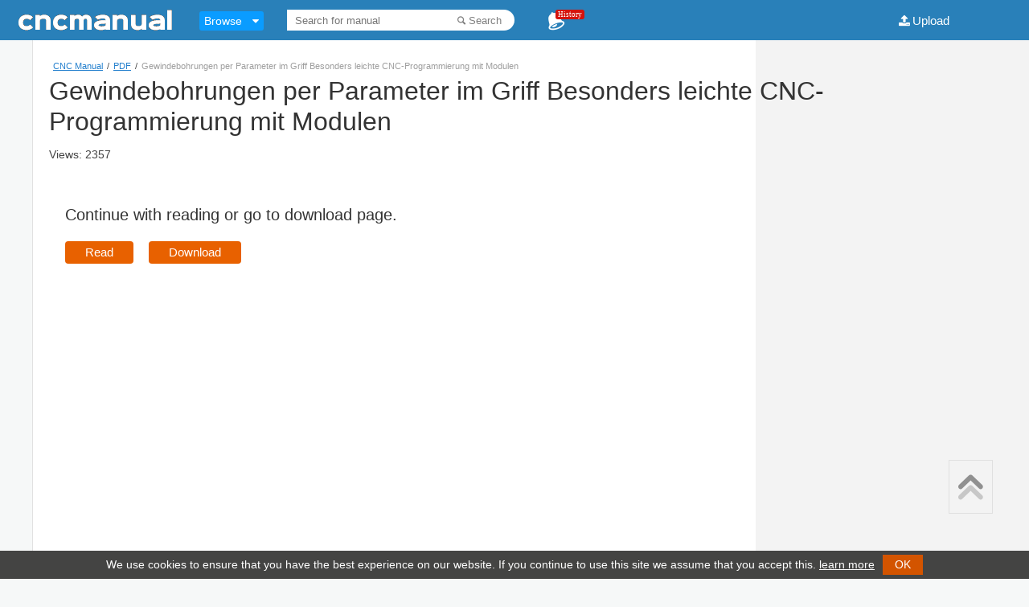

--- FILE ---
content_type: text/html; charset=UTF-8
request_url: https://cncmanual.com/gewindebohrungen-per-parameter-im-griff-besonders-leichte-cnc-programmierung-mit-modulen/
body_size: 26323
content:
<!doctype html><html lang="en-US"><head>
<meta http-equiv="Content-Type" content="text/html; charset=UTF-8" />
<script src="/js/device-detection.js" ></script>
<script src="/js/recentdocs.js" ></script>
<title>Gewindebohrungen per Parameter im Griff Besonders leichte CNC-Programmierung mit Modulen pdf - CNC Manual</title>
<link rel="stylesheet" type="text/css" media="all" href="https://cncmanual.com/wp-content/themes/2016-XX/style.css" />
<!--[if lt IE 9]><script language="javascript" type="text/javascript" src="//html5shim.googlecode.com/svn/trunk/html5.js"></script><![endif]-->
<meta name="viewport" content="initial-scale=1,user-scalable=0,width=device-width" />
<link rel="apple-touch-icon" href="https://cncmanual.com/images/cncmanual.com-touchicon.png"/>
<meta name="author" content="cncmanual.com"/>
<meta name="publisher" content="cncmanual.com"/>
<meta property="og:site_name" content="cncmanual.com" />


<script src="//code.jquery.com/jquery-1.11.3.min.js"></script>
<script src="//code.jquery.com/jquery-migrate-1.2.1.min.js"></script>



<meta property="og:image" content="https://cncmanual.com/doc-images/5013.png">
<meta property="og:image:width" content="300"/>
<meta property="og:image:height" content="425"/>	
		
		<link rel="stylesheet" type="text/css" href="/viewer-1215/css/flexpaper_flat.css" />
		<script type="text/javascript" src="/viewer-1215/js/jquery.extensions.min.js"></script>
		<script type="text/javascript" src="/viewer-1215/js/flexpaper.js"></script>
		<script type="text/javascript" src="/viewer-1215/js/viewer.js"></script>
		
<script src="/js/jquery.prettySocial.min.js"></script>	














<link rel='canonical' href='https://cncmanual.com/gewindebohrungen-per-parameter-im-griff-besonders-leichte-cnc-programmierung-mit-modulen/' />
<link rel='shortcut icon' href='https://cncmanual.com/wp-content/themes/2016-XX/favicon.ico' /></head>
<body class="single">

<div id="head" style="width:100%;height:50px;">
<div id="header-wrapper">
	<div id="header">		
		<div id="text-logo"><a href="https://cncmanual.com"><img class="web-logo fl" alt="logo" src="https://cncmanual.com/wp-content/themes/2016-XX/images/cncmanual-com-logo.gif" /></a></div>
		<div class="navbar navbar-static-top browse-mega">
    <div class="container">        
        <div class="navbar-collapse">
          <ul class="nav navbar-nav lnt-nav-mega">
            <li class="dropdown">
              <a href="#" class="dropdown-toggle">Browse</a>
              <i class="icon-down-dir"></i>
              <div class="dropdown-menu">
                <div class="lnt-dropdown-mega-menu">                  
                  <ul class="lnt-category list-unstyled">
                    <li class="active"><a href="#subcategory-ABC">A B C</a></li>
                    <li class=""><a href="#subcategory-DEF">D E F</a></li>
                    <li class=""><a href="#subcategory-GHI">G H I</a></li>
                    <li class=""><a href="#subcategory-JKL">J K L</a></li>
                    <li class=""><a href="#subcategory-MNO">M N O</a></li>
                    <li class=""><a href="#subcategory-PQR">P Q R</a></li>
                    <li class=""><a href="#subcategory-STU">S T U</a></li>
                    <li class=""><a href="#subcategory-VWX">V W X</a></li>
                    <li class=""><a href="#subcategory-YZ">Y Z</a></li>
                    <li class=""><a href="#subcategory-09">0-9</a></li>					
                  </ul>                  
                  <div class="lnt-subcategroy-carousel-wrap container-fluid">
                  
<div id="subcategory-ABC" class="active"><div class="lnt-subcategory"><h3 class="lnt-category-name">A B C</h3><ul class="list-unstyled"><li><a href="https://cncmanual.com/a2z-cnc/">A2Z CNC</a></li><li><a href="https://cncmanual.com/abb-robotics/">ABB Robotics</a></li><li><a href="https://cncmanual.com/acer/">ACER</a></li><li><a href="https://cncmanual.com/aciera/">Aciera</a></li><li><a href="https://cncmanual.com/adtech/">ADTECH</a></li><li><a href="https://cncmanual.com/ajax-cnc/">Ajax CNC</a></li><li><a href="https://cncmanual.com/allen-bradley/">Allen-Bradley</a></li><li><a href="https://cncmanual.com/amada/">Amada</a></li><li><a href="https://cncmanual.com/anca/">ANCA</a></li><li><a href="https://cncmanual.com/andron/">Andron</a></li><li><a href="https://cncmanual.com/anilam/">ANILAM</a></li><li><a href="https://cncmanual.com/annn-yang/">ANNN YANG</a></li></ul><ul class="list-unstyled"><li><a href="https://cncmanual.com/autocad/">AutoCAD</a></li><li><a href="https://cncmanual.com/badog-cnc/">Badog CNC</a></li><li><a href="https://cncmanual.com/bcamcnc/">BCAMCNC</a></li><li><a href="https://cncmanual.com/berg-spanntechnik/">Berg Spanntechnik</a></li><li><a href="https://cncmanual.com/bison/">BISON</a></li><li><a href="https://cncmanual.com/bosch/">BOSCH</a></li><li><a href="https://cncmanual.com/boxford/">Boxford</a></li><li><a href="https://cncmanual.com/bridgeport/">Bridgeport</a></li><li><a href="https://cncmanual.com/brother-cnc/">Brother CNC</a></li><li><a href="https://cncmanual.com/buck-chuck/">Buck Chuck</a></li><li><a href="https://cncmanual.com/c-b-ferrari/">C.B.Ferrari</a></li><li><a href="https://cncmanual.com/cad-cam/">CAD/CAM</a></li></ul><ul class="list-unstyled"><li><a href="https://cncmanual.com/catalogs/">Catalogs</a></li><li><a href="https://cncmanual.com/celada/">CELADA</a></li><li><a href="https://cncmanual.com/centroid/">Centroid</a></li><li><a href="https://cncmanual.com/cimatron/">Cimatron</a></li><li><a href="https://cncmanual.com/cincinnati/">Cincinnati</a></li><li><a href="https://cncmanual.com/citizen/">Citizen</a></li><li><a href="https://cncmanual.com/cmz/">CMZ</a></li><li><a href="https://cncmanual.com/cnc-programming/">CNC Programming</a></li><li><a href="https://cncmanual.com/cnc-radian/">CNC Radian</a></li><li><a href="https://cncmanual.com/cnc-tube-bending/">CNC Tube Bending</a></li><li><a href="https://cncmanual.com/cybelec/">Cybelec</a></li></ul></div></div><div id="subcategory-DEF" class=""><div class="lnt-subcategory"><h3 class="lnt-category-name">D E F</h3><ul class="list-unstyled"><li><a href="https://cncmanual.com/d-electron/">D.Electron</a></li><li><a href="https://cncmanual.com/daewoo/">DAEWOO</a></li><li><a href="https://cncmanual.com/damencnc/">DamenCNC</a></li><li><a href="https://cncmanual.com/delem/">Delem</a></li><li><a href="https://cncmanual.com/denford/">Denford</a></li><li><a href="https://cncmanual.com/deskcnc/">DeskCNC</a></li><li><a href="https://cncmanual.com/dmg/">DMG</a></li><li><a href="https://cncmanual.com/doosan/">Doosan</a></li><li><a href="https://cncmanual.com/dugard/">DUGARD</a></li><li><a href="https://cncmanual.com/durma/">DURMA</a></li><li><a href="https://cncmanual.com/dyna-mechtronics/">DYNA Mechtronics</a></li><li><a href="https://cncmanual.com/elco/">ELCO</a></li></ul><ul class="list-unstyled"><li><a href="https://cncmanual.com/emco-winnc/">EMCO WinNC</a></li><li><a href="https://cncmanual.com/enroute/">EnRoute</a></li><li><a href="https://cncmanual.com/ermaksan/">ERMAKSAN</a></li><li><a href="https://cncmanual.com/esprit-cam/">ESPRIT CAM</a></li><li><a href="https://cncmanual.com/eta-17/">ETA-17</a></li><li><a href="https://cncmanual.com/fadal/">Fadal</a></li><li><a href="https://cncmanual.com/fagor/">Fagor</a></li><li><a href="https://cncmanual.com/fanuc/">Fanuc</a></li><li><a href="https://cncmanual.com/fanuc-robotics/">Fanuc Robotics</a></li><li><a href="https://cncmanual.com/fidia/">FIDIA</a></li><li><a href="https://cncmanual.com/flashcut-cnc/">FlashCut CNC</a></li><li><a href="https://cncmanual.com/forkardt/">Forkardt</a></li></ul><ul class="list-unstyled"><li><a href="https://cncmanual.com/fulltek-cnc/">Fulltek CNC</a></li></ul></div></div><div id="subcategory-GHI" class=""><div class="lnt-subcategory"><h3 class="lnt-category-name">G H I</h3><ul class="list-unstyled"><li><a href="https://cncmanual.com/giddings-lewis/">Giddings &amp; Lewis</a></li><li><a href="https://cncmanual.com/gildemeister/">GILDEMEISTER</a></li><li><a href="https://cncmanual.com/great-cnc/">GREAT CNC</a></li><li><a href="https://cncmanual.com/grizzly/">Grizzly</a></li><li><a href="https://cncmanual.com/gsk-cnc/">GSK CNC</a></li><li><a href="https://cncmanual.com/haas/">Haas</a></li><li><a href="https://cncmanual.com/hakko/">Hakko</a></li><li><a href="https://cncmanual.com/hardinge/">Hardinge</a></li><li><a href="https://cncmanual.com/harrison/">Harrison</a></li><li><a href="https://cncmanual.com/heidenhain/">Heidenhain</a></li><li><a href="https://cncmanual.com/hermle/">Hermle</a></li><li><a href="https://cncmanual.com/hitachi-seiki/">Hitachi Seiki</a></li></ul><ul class="list-unstyled"><li><a href="https://cncmanual.com/hnc/">HNC</a></li><li><a href="https://cncmanual.com/hunor/">HUNOR</a></li><li><a href="https://cncmanual.com/hurco/">Hurco</a></li><li><a href="https://cncmanual.com/hypertherm/">Hypertherm</a></li><li><a href="https://cncmanual.com/hyundai-wia/">Hyundai WIA</a></li><li><a href="https://cncmanual.com/index/">Index</a></li></ul></div></div><div id="subcategory-JKL" class=""><div class="lnt-subcategory"><h3 class="lnt-category-name">J K L</h3><ul class="list-unstyled"><li><a href="https://cncmanual.com/kafo-cnc/">KAFO CNC</a></li><li><a href="https://cncmanual.com/karmetal/">Karmetal</a></li><li><a href="https://cncmanual.com/kawasaki-robotics/">Kawasaki Robotics</a></li><li><a href="https://cncmanual.com/kellenberger/">KELLENBERGER</a></li><li><a href="https://cncmanual.com/kent-usa/">Kent USA</a></li><li><a href="https://cncmanual.com/king-rich/">King Rich</a></li><li><a href="https://cncmanual.com/knd-cnc/">KND CNC</a></li><li><a href="https://cncmanual.com/kuka-robotics/">KUKA Robotics</a></li><li><a href="https://cncmanual.com/linuxcnc/">LinuxCNC</a></li><li><a href="https://cncmanual.com/lnc/">LNC</a></li><li><a href="https://cncmanual.com/lyndex-nikken/">Lyndex-Nikken</a></li></ul></div></div><div id="subcategory-MNO" class=""><div class="lnt-subcategory"><h3 class="lnt-category-name">M N O</h3><ul class="list-unstyled"><li><a href="https://cncmanual.com/mach3/">Mach3</a></li><li><a href="https://cncmanual.com/machinemate/">MachineMate</a></li><li><a href="https://cncmanual.com/maho-cnc/">MAHO CNC</a></li><li><a href="https://cncmanual.com/makino/">Makino</a></li><li><a href="https://cncmanual.com/marposs/">Marposs</a></li><li><a href="https://cncmanual.com/mazak/">Mazak</a></li><li><a href="https://cncmanual.com/microcut/">Microcut</a></li><li><a href="https://cncmanual.com/milltronics/">Milltronics</a></li><li><a href="https://cncmanual.com/mitsubishi-cnc/">Mitsubishi CNC</a></li><li><a href="https://cncmanual.com/miyano/">Miyano</a></li><li><a href="https://cncmanual.com/monarch/">Monarch</a></li><li><a href="https://cncmanual.com/mori-seiki/">Mori Seiki</a></li></ul><ul class="list-unstyled"><li><a href="https://cncmanual.com/motoman-robotics/">Motoman Robotics</a></li><li><a href="https://cncmanual.com/multicam/">MultiCam CNC</a></li><li><a href="https://cncmanual.com/muratec/">Muratec</a></li><li><a href="https://cncmanual.com/myford/">Myford</a></li><li><a href="https://cncmanual.com/nct/">NCT</a></li><li><a href="https://cncmanual.com/nikken/">Nikken</a></li><li><a href="https://cncmanual.com/num-cnc/">NUM CNC</a></li><li><a href="https://cncmanual.com/oemax/">OEMax</a></li><li><a href="https://cncmanual.com/okk/">OKK</a></li><li><a href="https://cncmanual.com/okuma/">Okuma</a></li><li><a href="https://cncmanual.com/osai/">Osai</a></li></ul></div></div><div id="subcategory-PQR" class=""><div class="lnt-subcategory"><h3 class="lnt-category-name">P Q R</h3><ul class="list-unstyled"><li><a href="https://cncmanual.com/parker/">Parker</a></li><li><a href="https://cncmanual.com/pdf/">PDF</a></li><li><a href="https://cncmanual.com/philicam/">PHILICAM</a></li><li><a href="https://cncmanual.com/picocnc/">Picocnc</a></li><li><a href="https://cncmanual.com/planet-cnc/">Planet CNC</a></li><li><a href="https://cncmanual.com/plc-programmable-logic-controller/">PLC</a></li><li><a href="https://cncmanual.com/prodigy/">PRODIGY</a></li><li><a href="https://cncmanual.com/pronum-cnc/">Pronum CNC</a></li><li><a href="https://cncmanual.com/prototrak/">ProtoTRAK</a></li><li><a href="https://cncmanual.com/renishaw/">Renishaw</a></li><li><a href="https://cncmanual.com/robotics/">Robotics</a></li><li><a href="https://cncmanual.com/rohm/">Rohm</a></li></ul><ul class="list-unstyled"><li><a href="https://cncmanual.com/romi/">ROMI</a></li><li><a href="https://cncmanual.com/routout-cnc/">Routout CNC</a></li></ul></div></div><div id="subcategory-STU" class=""><div class="lnt-subcategory"><h3 class="lnt-category-name">S T U</h3><ul class="list-unstyled"><li><a href="https://cncmanual.com/sahinler-metal/">Sahinler Metal</a></li><li><a href="https://cncmanual.com/salecnc/">SaleCNC</a></li><li><a href="https://cncmanual.com/sauter/">Sauter</a></li><li><a href="https://cncmanual.com/schaublin/">Schaublin</a></li><li><a href="https://cncmanual.com/schunk/">SCHUNK</a></li><li><a href="https://cncmanual.com/selca-cnc/">Selca CNC</a></li><li><a href="https://cncmanual.com/selectra-cnc/">Selectra CNC</a></li><li><a href="https://cncmanual.com/sharp-industries/">Sharp Industries</a></li><li><a href="https://cncmanual.com/sherline/">Sherline</a></li><li><a href="https://cncmanual.com/siemens-sinumerik/">Siemens SINUMERIK</a></li><li><a href="https://cncmanual.com/simplex-cnc/">Simplex CNC</a></li><li><a href="https://cncmanual.com/simplexmotion/">SimplexMotion</a></li></ul><ul class="list-unstyled"><li><a href="https://cncmanual.com/smithy/">Smithy</a></li><li><a href="https://cncmanual.com/smt-swedturn/">SMT Swedturn</a></li><li><a href="https://cncmanual.com/smtcl/">SMTCL</a></li><li><a href="https://cncmanual.com/sodick/">Sodick</a></li><li><a href="https://cncmanual.com/syntec/">SYNTEC CNC</a></li><li><a href="https://cncmanual.com/taig/">TAIG</a></li><li><a href="https://cncmanual.com/technocnc/">Techno CNC</a></li><li><a href="https://cncmanual.com/topcnc/">TOPCNC</a></li><li><a href="https://cncmanual.com/tormach/">Tormach</a></li><li><a href="https://cncmanual.com/toshiba-machine/">Toshiba Machine</a></li><li><a href="https://cncmanual.com/tosnuc/">Tosnuc</a></li><li><a href="https://cncmanual.com/traub/">TRAUB</a></li></ul><ul class="list-unstyled"><li><a href="https://cncmanual.com/trotec-laser/">Trotec Laser</a></li><li><a href="https://cncmanual.com/twinhorn/">Twinhorn</a></li><li><a href="https://cncmanual.com/twintec/">Twintec</a></li><li><a href="https://cncmanual.com/type3/">Type3</a></li></ul></div></div><div id="subcategory-VWX" class=""><div class="lnt-subcategory"><h3 class="lnt-category-name">V W X</h3><ul class="list-unstyled"><li><a href="https://cncmanual.com/viccam/">Viccam</a></li><li><a href="https://cncmanual.com/viceroy-lathe/">Viceroy Lathe</a></li><li><a href="https://cncmanual.com/weihong/">WEIHONG</a></li><li><a href="https://cncmanual.com/wincnc/">WinCNC</a></li><li><a href="https://cncmanual.com/xyz-machine-tools/">XYZ Machine Tools</a></li></ul></div></div><div id="subcategory-YZ" class=""><div class="lnt-subcategory"><h3 class="lnt-category-name">Y Z</h3><ul class="list-unstyled"><li><a href="https://cncmanual.com/yasda/">YASDA</a></li><li><a href="https://cncmanual.com/yaskawa/">Yaskawa</a></li></ul></div></div><div id="subcategory-09" class=""><div class="lnt-subcategory"><h3 class="lnt-category-name">0-9</h3><ul class="list-unstyled"><li><a href="https://cncmanual.com/3d-printer/">3D Printer</a></li></ul></div></div>		
		
	                  
                  
                  
		   </div>
                </div>
              </div>
            </li>
          </ul>
        </div>
    </div>
</div>    		
		<div id="search-wrapper">
		<form method="get" id="searchform" action="https://cncmanual.com">
			<input type="text" placeholder="Search for manual" name="s" id="s" required>			
			<button type="submit" class="icon-search search-btn">Search</button>
		</form>
		
		</div>
		
		
		<div id="history-wrapper"><i class="icon-bell-1"></i>
			<span class="notification-counter">History</span>
							<script type="text/javascript">set_recent('gewindebohrungen-per-parameter-im-griff-besonders-leichte-cnc-programmierung-mit-modulen','5013','Gewindebohrungen per Parameter im Griff Besonders leichte CNC-Programmierung mit Modulen');</script>
						
			<script type="text/javascript">show_recent();</script>			
		</div>
		
		<div id="upload-wrapper"><a class="upload-btn icon-upload" href="https://cncmanual.com/upload-cnc-manuals/">Upload</a>
		

			<div class="user-tools">				
							</div>
			

		</div>	
		
	</div>		
</div>








<div id="doc-info">
	<div class="breadcrumbs"><!-- Breadcrumb NavXT 5.2.2 -->
<span typeof="v:Breadcrumb"><a rel="v:url" property="v:title" title="Go to CNC Manual." href="https://cncmanual.com" class="home">CNC Manual</a></span>/<span typeof="v:Breadcrumb"><a rel="v:url" property="v:title" title="Go to the PDF category archives." href="https://cncmanual.com/pdf/" class="taxonomy category">PDF</a></span>/<span typeof="v:Breadcrumb"><span property="v:title">Gewindebohrungen per Parameter im Griff Besonders leichte CNC-Programmierung mit Modulen</span></span></div>
	<h1 class="Uheader">Gewindebohrungen per Parameter im Griff Besonders leichte CNC-Programmierung mit Modulen</h1>	
	<div>Views: 2357 <span></span></div>	
	
	
	
	<div id="user-action">
        <h4>Continue with reading or go to download page.</h4>
        <a onclick="initReader();">Read</a>
        <a href="https://cncmanual.com/download/5013/">Download</a>
        
        
        <div style="margin:20px 20px 0 0;">
            <script async src="//pagead2.googlesyndication.com/pagead/js/adsbygoogle.js"></script>
			<!-- CM_Single_336x280 -->
			<ins class="adsbygoogle"
			     style="display:inline-block;width:336px;height:280px"
			     data-ad-client="ca-pub-8273331535085880"
			     data-ad-slot="6415683900"></ins>
			<script>
			(adsbygoogle = window.adsbygoogle || []).push({});
			</script>
        </div>
        
        
    </div>

<script>
function initReader(){
	$('#user-action').remove();
	viewer.init();
    return false;
}
</script>
	
<style>
#user-action {padding: 20px;margin: 30px 0;}
#user-action h4{font-size: 20px;font-weight: 100;}
#user-action a {font-size: 15px;display: inline-block;padding: 2px 25px;color: #fff;border-radius: 4px;background: #E86100;margin-right: 15px;text-decoration: none;cursor: pointer;}
</style>
	
	
</div>

</div> <!-- id=head -->


<div id="side" style="width:340px;float:right;background:#f3f3f3;">
	
	<div class="bottom-doc">
		<div class="arrow_box"></div>
			
	</div>	
	<div style="margin:20px 0 0 20px;">
		
		
		<script async src="//pagead2.googlesyndication.com/pagead/js/adsbygoogle.js"></script>
		<!-- CM_Related Posts -->
		<ins class="adsbygoogle"
		     style="display:inline-block;width:300px;height:600px"
		     data-ad-client="ca-pub-8273331535085880"
		     data-ad-slot="7386152701"></ins>
		<script>
		(adsbygoogle = window.adsbygoogle || []).push({});
		</script>		
		
</div
>
<div class="related">
		  	      <h4>Recommended</h4>      
	      <div class="col"><ul class="rellist">
	      	        	<li>
				<a href="https://cncmanual.com/robot-control-and-programming-class-notes/"><img src="https://cncmanual.com/doc-images/5142.png" alt="Robot Control and Programming Class notes"/></a>	
				<div class="data">
					<a href="https://cncmanual.com/robot-control-and-programming-class-notes/">Robot Control and Programming Class notes</a>
					<div style="color:#4a4a4a;margin-top:4px">374 pages</div>
				</div>
	        	</li>
	        		         	        	<li>
				<a href="https://cncmanual.com/handtmann-service-solutions/"><img src="https://cncmanual.com/doc-images/5138.png" alt="Handtmann Service Solutions"/></a>	
				<div class="data">
					<a href="https://cncmanual.com/handtmann-service-solutions/">Handtmann Service Solutions</a>
					<div style="color:#4a4a4a;margin-top:4px">24 pages</div>
				</div>
	        	</li>
	        		         	        	<li>
				<a href="https://cncmanual.com/development-of-a-6-dof-robotic-test-system/"><img src="https://cncmanual.com/doc-images/5135.png" alt="Development of a 6-DOF Robotic Test System"/></a>	
				<div class="data">
					<a href="https://cncmanual.com/development-of-a-6-dof-robotic-test-system/">Development of a 6-DOF Robotic Test System</a>
					<div style="color:#4a4a4a;margin-top:4px">94 pages</div>
				</div>
	        	</li>
	        		         	        	<li>
				<a href="https://cncmanual.com/cnc-technology/"><img src="https://cncmanual.com/doc-images/5134.png" alt="CNC Technology"/></a>	
				<div class="data">
					<a href="https://cncmanual.com/cnc-technology/">CNC Technology</a>
					<div style="color:#4a4a4a;margin-top:4px">28 pages</div>
				</div>
	        	</li>
	        		         	        	<li>
				<a href="https://cncmanual.com/the-kuka-robot-programming-language/"><img src="https://cncmanual.com/doc-images/5132.png" alt="The KUKA Robot Programming Language"/></a>	
				<div class="data">
					<a href="https://cncmanual.com/the-kuka-robot-programming-language/">The KUKA Robot Programming Language</a>
					<div style="color:#4a4a4a;margin-top:4px">6 pages</div>
				</div>
	        	</li>
	        		         </ul></span>	</div>
</div>


<div class="toplayer">	
	<div class="gotop" style="display:block;" onclick="document.getElementById('pageContainer_0_documentViewer').scrollIntoView();" >
		<i class="topv icon-up-open" ></i>
		<i class="bottomv icon-up-open" ></i>
	</div>
</div></div>
	
	
	
	
	
<script>function lateloadtb(){$(".icon-download").attr("href", "https://cncmanual.com/download/5013/");			
				$('.wpfp-span').appendTo('#fav-wrapper');
				$('.wpfp-span').css('display', 'inline-block');				
			}</script>
			
								
		
			<div id="documentViewer" style="width:100%;height:100%;"></div>	
			<div id="datafile" data-doc=2016/05/100516/selbsterstellter-gewindebohrzyklus-l81/selbsterstellter-gewindebohrzyklus-l81 data-pages=2 data-thispage=0 ><script>/*viewer.init();*/</script></div>			
		
	
	



<script type="text/javascript">
    function toggle_sharebox(){var e = document.getElementById('share-box');if(e.style.display == 'block') e.style.display = 'none'; else e.style.display = 'block'; $('.social-icon').prettySocial();}    
    function close_sharebox(){var e = document.getElementById('share-box'); if(e.style.display == 'block') e.style.display = 'none'; }	
</script>

<div id="share-box" class="share-box">
	<a title="Share on Facebook" class="icon-facebook fb social-icon" href="#" data-type="facebook" data-url="https://cncmanual.com/gewindebohrungen-per-parameter-im-griff-besonders-leichte-cnc-programmierung-mit-modulen/" data-title="Gewindebohrungen per Parameter im Griff Besonders leichte CNC-Programmierung mit Modulen" data-description="Gewindebohrungen per Parameter im Griff Besonders leichte CNC-Programmierung mit Modulen" data-media="https://cncmanual.com/doc-images/5013.png"></a>
	<a title="Share on Google+" class="icon-gplus gp social-icon" href="#" data-type="googleplus" data-url="https://cncmanual.com/gewindebohrungen-per-parameter-im-griff-besonders-leichte-cnc-programmierung-mit-modulen/" data-description="Gewindebohrungen per Parameter im Griff Besonders leichte CNC-Programmierung mit Modulen"></a>
	<a title="Tweet this" class="icon-twitter tw social-icon" href="#" data-type="twitter" data-url="https://cncmanual.com/gewindebohrungen-per-parameter-im-griff-besonders-leichte-cnc-programmierung-mit-modulen/" data-description="Gewindebohrungen per Parameter im Griff Besonders leichte CNC-Programmierung mit Modulen" data-via="cncmanual"></a>
	<i class="close" style="cursor: pointer;" onclick="close_sharebox();">x</i>
</div>




<script src="/js/mega.js" ></script>




<noscript><iframe src="https://www.googletagmanager.com/ns.html?id=GTM-MKFV6T7"
height="0" width="0" style="display:none;visibility:hidden"></iframe></noscript>
<script>(function(w,d,s,l,i){w[l]=w[l]||[];w[l].push({'gtm.start':
new Date().getTime(),event:'gtm.js'});var f=d.getElementsByTagName(s)[0],
j=d.createElement(s),dl=l!='dataLayer'?'&l='+l:'';j.async=true;j.src=
'https://www.googletagmanager.com/gtm.js?id='+i+dl;f.parentNode.insertBefore(j,f);
})(window,document,'script','dataLayer','GTM-MKFV6T7');</script>

<script>
  (function(i,s,o,g,r,a,m){i['GoogleAnalyticsObject']=r;i[r]=i[r]||function(){
  (i[r].q=i[r].q||[]).push(arguments)},i[r].l=1*new Date();a=s.createElement(o),
  m=s.getElementsByTagName(o)[0];a.async=1;a.src=g;m.parentNode.insertBefore(a,m)
  })(window,document,'script','//www.google-analytics.com/analytics.js','ga');

  ga('create', 'UA-54736754-1', 'auto');
  ga('send', 'pageview');

</script>



<style>#cookieNotice{background:#444443!important;font-size:14px!important;line-height:25px!important;padding: 5px 5px!important;}.learn-more{color: #fff!important;}</style>
<script src="/js/cookie.notice.min.js"></script>
<script>
    new cookieNoticeJS({       

       // Position for the cookie-notifier (default=bottom)
       //'cookieNoticePosition': 'top',

       // Shows the "learn more button (default=false)
       'learnMoreLinkEnabled': true,

       // The href of the learn more link must be applied if (learnMoreLinkEnabled=true)
       'learnMoreLinkHref': '/privacy/',

       // Text for optional learn more button
       'learnMoreLinkText':{
           'en':'learn more'
       },

       // The message will be shown again in X days
       'expiresIn': 30,

       // Dismiss button background color
       'buttonBgColor': '#d35400',  

       // Dismiss button text color
       'buttonTextColor': '#fff',

       // Notice background color
       'noticeBgColor': '#000',

       // Notice text color
       'noticeTextColor': '#fff',

       // the learnMoreLink color (default='#009fdd')
       'linkColor': '#f00',

       // The target of the learn more link (default='', or '_blank')
       'linkTarget': '',

       // Print debug output to the console (default=false)
       'debug': false
    });
</script>




</body>
</html>

--- FILE ---
content_type: text/html; charset=utf-8
request_url: https://www.google.com/recaptcha/api2/aframe
body_size: 267
content:
<!DOCTYPE HTML><html><head><meta http-equiv="content-type" content="text/html; charset=UTF-8"></head><body><script nonce="hba6bYvvDcaRQjr-jHVi7A">/** Anti-fraud and anti-abuse applications only. See google.com/recaptcha */ try{var clients={'sodar':'https://pagead2.googlesyndication.com/pagead/sodar?'};window.addEventListener("message",function(a){try{if(a.source===window.parent){var b=JSON.parse(a.data);var c=clients[b['id']];if(c){var d=document.createElement('img');d.src=c+b['params']+'&rc='+(localStorage.getItem("rc::a")?sessionStorage.getItem("rc::b"):"");window.document.body.appendChild(d);sessionStorage.setItem("rc::e",parseInt(sessionStorage.getItem("rc::e")||0)+1);localStorage.setItem("rc::h",'1764104546239');}}}catch(b){}});window.parent.postMessage("_grecaptcha_ready", "*");}catch(b){}</script></body></html>

--- FILE ---
content_type: text/css
request_url: https://cncmanual.com/wp-content/themes/2016-XX/style.css
body_size: 25201
content:
/*
Theme Name: 2016-XX
Theme URI: http://cncmanual.com/
Description: Designed for <a href="http://cncmanual.com">CNC Manual</a>
Author: Helman Jr.
*/

html, body, div, span,h1, h2, h3, h4, h5, h6, p, pre,a, code, em, font, ol, ul, li,table, tbody, tfoot, thead, tr, th, td {border: 0;font-family: inherit;font-size: 100%;font-style: inherit;font-weight: inherit;margin: 0;outline: 0;padding: 0;vertical-align: baseline;}
:focus {outline: 0;}ol, ul {list-style: none;}
* html .clear {height:1%;}.clear:after {clear:both;content: ".";display: block;height: 0;visibility: hidden;}.clear {display: block;}

body {background:#f6f8f8;color: #555;font-family:Helvetica, Arial, sans-serif;font-size: 14px;line-height: 24px;}
h1,h2,h3,h4,h5,h6 {font-weight:normal;color:#333;}h1 {font-size:24px;line-height:30px;}h2 {font-size: 15px;}h3 {font-size: 13px;}
h4{font:22px/26px Arial, sans serif;margin-bottom: 20px;}
a:link, a:visited{color:#237FCD;text-decoration: none;}a:hover {text-decoration: underline;}
.breadcrumbs{font-size:11px;}.breadcrumbs span{padding:0 5px;}.breadcrumbs span span{padding:0;color:#9E9E9E;}.breadcrumbs a{text-decoration: underline;}

#doc-info {padding: 20px;color: #444444;margin: 0 40px;background: #fff;border-bottom: 1px solid #e1e1e1;border-right: 1px solid #e1e1e1;border-left: 1px solid #e1e1e1;}

.Uheader{font-size:32px;line-height: 38px;padding: 0 0 10px 0px;font-weight:normal;user-select: auto;}
.mansminf{color: #777;font: 13px/15px Arial,sans serif;margin: 0px;}
.iteminfo a{color: #999;font-size:11px;line-height:18px;}

.show-all-btn{background: #eee;color: #999!important;padding: 5px 10px;font-size: 12px;line-height: 1.5;border-radius: 3px;text-align: center;white-space: nowrap;vertical-align: middle;cursor: pointer;border: 1px solid transparent;border-color: #ccc;box-shadow: 0 1px 1px rgba(0,0,0, .1);}
.show-all-btn:hover{text-decoration: none;color: #333!important;background-color: #e6e6e6;border-color: #adadad;}

.related {margin-left: 35px;margin-bottom: 20px;width: 280px;}
.related h4{font-size: 28px;color: #9E9E9E;font-weight: 200;    margin: 24px 0;}
.rellist{padding: 0 0 0 10px;}
.rellist li{padding: 4px 0;overflow: auto;}
.rellist li a{font: 15px/22px Arial;}
.rellist > li > div {font: 12px/16px Arial;}
.rellist img {width:92px;height:130px;float: left;margin: 5px 10px 5px 0;border: solid 1px #E7E7E7;}

.nav-wrapper{border: none;background:#00507f;border-bottom: 1px solid #dedee2;clear:both;margin:0 auto;padding:0!important;width: 100%;}
.menu{width:1050px;height:30px;margin: 0 auto;background:#00456e;padding:0 22px;}
.menu .main-nav a {float:left;color:#fff;text-decoration:none;display:block;padding:0px 7px;margin:4px 0;font-size:14px;}
.menu .main-nav a:hover {text-decoration:underline;}

.archive .hentry{float:left;width:300px;padding:10px;margin:10px;background:#f7f7f7;/*border:1px solid #ddd;*/box-shadow: 1px 1px 2px rgba(0,0,0,0.2); height: 500px\9;}
.archive .hentry:hover .doc-image img{opacity:0.6;}
.archive .hentry .doc-image{display:block;width: 300px;height: 425px;}
.archive .hentry .doc-image img{width:300px;height:425px;border:none;}
.archive .hentry h3,.archive .hentry .ad-title{font-size:15px!important;font-weight:500;padding-top:18px;}
.archive .hentry h3 a{color:#333!important;}

.ad{background:#f3f3f3;}

.wp-pagenavi {font-size: 16px;margin:50px 0 20px 0;text-align: center;}
.wp-pagenavi a, .wp-pagenavi .current{display: inline;background: #fff;margin: 0px 0px 0px 3px;padding: 10px 15px;text-decoration: none;color:#6e6e6e;}
.wp-pagenavi a{font-weight:600;}
.wp-pagenavi a:hover {background: #efefef;}
.wp-pagenavi .current{background: #ddd;}

.top-ad{float:left;margin-right:10px;}







/*json data*/
.bottom-doc{background: #fff;position: fixed;z-index: 100;width: 322px;bottom: 0px;}
.bottom-doc h4{text-align: center;padding: 10px 0;margin: 0;border-right:2px #e7e7e7 solid;}
#doc-wrapper{}
#doc-data-list{height:250px;border:2px #e7e7e7 solid;-moz-border-radius: 4px;-webkit-border-radius: 4px;padding:10px 20px;background:#fff;border-top: 0;}
#scrollable-content{ height: 230px;overflow: auto;}
#doc-data-list h3,#doc-data-list h3 a{font-size: 13px!important;line-height: 20px;margin: 0;padding: 0;}
#doc-data-list ul{list-style:none;margin: 0;}				
#doc-data-list li {overflow: hidden;margin:5px;padding:3px;-moz-border-radius: 4px;-webkit-border-radius: 4px;border-radius: 4px;line-height: 20px;}
#doc-data-list li.even {background: #f4f4f4;}
#doc-data-list li:hover{background:#ddd;}
#doc-data-list p{margin:0;font-size:11px;line-height:16px;font-family:Helvetica, Arial, sans-serif;word-wrap:break-word;}

#scrollable-content::-webkit-scrollbar-track{-webkit-box-shadow: inset 0 0 6px rgba(0,0,0,0.3);background-color: #F5F5F5;}
#scrollable-content::-webkit-scrollbar{width:7px;background-color: #F5F5F5;}
#scrollable-content::-webkit-scrollbar-thumb{background-color: #999;}


.arrow_box {
	position: relative;
	background: #fff;
	border: 1px solid #e7e7e7;
}
.arrow_box:after, .arrow_box:before {
	left:0;
	top:24px;
	border: solid transparent;
	content: " ";
	height: 0;
	width: 0;
	position: absolute;
	pointer-events: none;
}

.arrow_box:after {
	border-color: rgba(255, 255, 255, 0);
	border-left-color: #fff;
	border-width: 22px;
	margin-top: -22px;
}
.arrow_box:before {
	border-color: rgba(231, 231, 231, 0);
	border-left-color: #e7e7e7;
	border-width: 25px;
	margin-top: -25px;
}



/*
.toc{width:700px!important;float:left;}
.col-2 .toc{width:600px!important;float:left;}
.toc a,.toc span{font-size:12px!important;line-height:14px;margin: 0;padding: 0;}

#scrollable-content > div{position:relative;height: 18px;}
.toc > div a{background-color: #FFFFFF;left: 0;padding-right: 5px;position: absolute;top: 0;z-index: 5;}
.toc > div .dots{background: url(images/dot.png) repeat-x scroll 9px 0 rgba(0, 0, 0, 0); display: block; height: 1px; left: 0; overflow: hidden; position: absolute; right: 0; top: 12px; z-index: 0;}
.toc > div .number{ background-color: #FFFFFF;position: absolute;right: 0;top: 0;z-index: 5;padding-right: 20px;}

.row{width:700px!important;float:left;}
.row .icon-fire:before{font-size:18px;}
.row span{font-size:15px;}.row span a{text-decoration:underline;}
.pane{float:left;}
.pane>.tab-pane {display:none;}
.pane>.active{display:block;}
.pane img{width:176px;height:250px;box-shadow:0 1px 3px rgba(108, 108, 108, 0.4);}
.pane-links{float:left;width:500px;}
.pane-links a{overflow:hidden;text-overflow:ellipsis;white-space:nowrap;display:inline-block;width:500px;line-height:18px;}
.pane-images{float:right;width:200px;}
*/
#wrapper-middle{margin:0 20px;}
.cathead{padding:20px 0;}
.cathead a{font-size: 24px;line-height:28px;font-weight: normal;}

table {border-collapse: collapse;}


#wrapper,#header{padding:0 20px;}
#wrapper{padding:0 20px;margin:0 auto;  background: #fff;border: 1px solid #dadfe1;border-top: 0;}
#header{height:50px;margin:0 auto;}
#header-wrapper{background:#2980b9;margin:0 auto;padding:0!important;width: 100%;}
#header-wrapper a{text-decoration:none;}
#header #text-logo{display:inline-block;margin-right:25px;}
#header #text-logo img{border: none;width:199px;height:30px;padding-top: 10px;}
#header #text-logo h1{position:absolute;width:1px;height:1px;top:0;left:0;text-indent:-9999px;}

#container{padding:10px 0;}
#content {border-right: 1px solid #e1e1e1;border-left: 1px solid #e1e1e1;margin: 0 40px;background: #fff;padding: 20px;}

#searchform{background:#fff;padding-right: 10px;border-radius: 15px;}
#search-wrapper{display:inline-block;margin: 0 25px;vertical-align: top;margin-top: 12px;}
#search-wrapper input {font-family: inherit; font-size: 90%; width: 450px;border: 0px none;padding: 7px 10px 5px 10px;box-sizing:border-box;}
#search-wrapper input:focus{background-color: #fff;}
#search-wrapper .search-btn{background-color: #fff;border: none;opacity:0.5;cursor: pointer;}
#search-wrapper .search-btn:hover{opacity:0.9;}


#footer-wrapper{background:#7297BA;font-family: arial;}
#footer{width:1050px;margin:0 auto;margin-top:10px;padding:60px;}
#footer, #footer a{color:#fff;}
#footer a{text-decoration:underline;}
#social-wrapper{width:100px; margin:0 auto;padding-top:10px;}#social-wrapper a{float:left;}#social-wrapper a{font-size:25px;}

#footer #footer-links{margin:20px 0;}
#footer li{float:left;}#footer li a{display:block;}

.ft-div{float:left; width:49%;}

#tb-custom-buttons{padding:1px;float: left;margin-left: 20%;}
#tb-custom-buttons a{display:inline-block;padding: 2px 25px;color: #fff;/* background: #2980B9; */border-radius: 4px;background: #E86100;}
#tb-custom-buttons a:hover{text-decoration:none;}

#upload-wrapper{float: right;margin-right: 20px;display: inline-block;vertical-align: top;margin-top:5px;}
#upload-wrapper .upload-btn{display: inline-block;vertical-align: top;padding-left: 22px!important;font-size: 15px;padding: 3px 15px;background-size: 20px 20px;color:#fff;margin-top:6px;}
.home-upload-btn{font-family: Courier New;color: #ffffff!important;font-size: 25px; background: #3498db;padding: 10px 20px 10px 20px;}
.home-upload-btn:hover {background: #3cb0fd;text-decoration: none;}

#history-wrapper{margin: 0 10px; position: relative; height: 35px;display: inline-block; vertical-align: top;margin-top: 14px;}
#history-menu{display:none;}
#history-menu .item{float:left;margin-right:15px;width:150px;}
#history-menu .item img{width:150px;height:213px;box-shadow: 0 1px 3px rgba(108, 108, 108, 0.4);}
#history-menu .item-bottom{font-size:12px;}
#history-menu .item-bottom a{color:#333;}
.icon-bell-1{font-size:25px;color:#fff;cursor:pointer;}
.notification-counter{position: absolute;top: -2px;left: 12px;background-color: rgba(212, 19, 13, 1);color: #fff;border-radius: 3px;padding: 1px 3px;font: 9px Verdana;cursor:pointer;}
#history-wrapper:hover #history-menu{display:block;position:absolute;z-index:999;right:-50px;width:825px;padding:30px 20px 30px 30px;margin-top:7px;line-height: 20px;font-size: 14px;text-align: left;list-style: none;background-color: #fff;background-clip: padding-box;border: 1px solid #ccc;border: 1px solid rgba(0,0,0,.15);box-shadow: 0 6px 12px rgba(0,0,0,.175);font-family: "Helvetica Neue",Helvetica,Arial,sans-serif;}
#clear-history{float:right;clear:both;}
#history-menu:before {position: absolute;top: -9px;right: 60px;display: inline-block;border-right: 9px solid rgba(0, 0, 0, 0);border-bottom: 9px solid #CCC;border-left: 9px solid rgba(0, 0, 0, 0);border-bottom-color: rgba(0, 0, 0, 0.2);content: '';}
#history-menu:after {position: absolute;top: -8px;right: 60px;display: inline-block;border-right: 8px solid rgba(0, 0, 0, 0);border-bottom: 8px solid #FFF;border-left: 8px solid rgba(0, 0, 0, 0);content: '';}

#share{cursor: pointer!important;padding-top: 4px;color: #717171;font-weight: 600;text-decoration: normal;cursor: default;display: inline-block;margin-right: 20px;}
.share-box{position:absolute; z-index:150; top:100px; width: 300px; background: #f9f9f9;left: 50%;padding: 10px 20px;overflow: hidden;border: #ccc solid 1px;border-radius: 3px; display:none;}
.share-box .close{position: absolute;  right: 5px;  top: -5px;}
.share-box a:hover {text-decoration:none;opacity:0.8;} .tw{background-color:#5fa6da;} .fb{background-color:#4b6ea8;} .gp{background-color:#db4838;}
.social-icon{display:block; float:left;margin-right:3px;width: 35px;height: 35px;color: #fff!important;line-height: 35px;font-size: 22px;text-align: center;}


#linksads{margin:20px 0 0 0;}
#linksads span{margin-right:20px;}
#linksads .Boxed{margin: -60px 80px -60px 0;float:right}
.entry #linksads span{margin-right:100px;}

/* Smartphone View */
@media only screen and (max-width: 1400px) {#search-wrapper input {width:200px!important;}}
@media only screen and (max-width: 1100px){#upload-wrapper{display:none!important;}}

@media only screen and (max-width: 800px) {
#container{padding-left:10px;padding-right:10px;}
#wrapper, #content,#header-wrapper{float:none!important;width:100%!important;}#wrapper{padding:0!important;border:none;}
#footer,#header{width:100%;}#upload-wrapper,.no-mobi{display:none!important;}
#search-wrapper{margin-left:10px!important;}#search-wrapper input {width: 150px!important;}

#footer,.bottom-doc,.doc-header,.breadcrumbs,.arrow-right{display:none;}
h1,h1.pdf,h1.ppt,h1.pps,h1.doc{background:none!important;padding:0!important;}
}

@media only screen and (max-width : 500px)   {
#header {height: 33px!important;width: 100%;}
#header #text-logo {float: left;}
#header #text-logo img{border: none;width: 199px;height: 30px;margin: 0px 3px 0 0;padding-top:0;}
#header-wrapper h1 {font-size: 23px;color: #fff;font-weight: bold;}
#langbar,#contentArrow,#index-head,#search-wrapper, .no-ipad{display:none!important;}
#dropdown li:hover ul{left:0px;}
#container{padding:0 0 0 2px;}
.archive .indexentry {margin:0;}
}

@font-face {
  font-family: 'fontello';
  src: url('font/fontello.eot?1078266');
  src: url('font/fontello.eot?1078266#iefix') format('embedded-opentype'),
       url('font/fontello.woff?1078266') format('woff'),
       url('font/fontello.ttf?1078266') format('truetype'),
       url('font/fontello.svg?1078266#fontello') format('svg');
  font-weight: normal;font-style: normal;} 
 [class^="icon-"]:before, [class*=" icon-"]:before {
  font-family: "fontello";font-style: normal;font-weight: normal;display: inline-block;text-decoration: inherit;width: 1em;margin-right: .2em;text-align: center;font-variant: normal;text-transform: none;  
  line-height: 1em;}  
.icon-download:before { content: '\e809'; }
.icon-upload:before { content: '\e80f'; }

.icon-up-open-1:before { content: '\e80a'; }

.icon-down-dir:before { content: '\e805'; }
.icon-left-open:before {content: '\e80e'; }
.icon-right-open:before { content: '\e810'; }
.icon-down-open:before { content: '\e812'; }
.icon-up-open:before { content: '\e813';}

.icon-plus:before { content: '\e80b'; }
.icon-minus:before { content: '\e80c'; }
.icon-plus-squared:before { content: '\e804'; }
.icon-minus-squared:before { content: '\e815'; }

.icon-resize-full:before { content: '\e817'; }
.icon-resize-small:before { content: '\e818'; }

.icon-search:before { content: '\e811'; }
.icon-share:before { content: '\e808'; }
.icon-gplus:before { content: '\e800'; }
.icon-facebook:before { content: '\e801'; }
.icon-twitter:before { content: '\e802'; }
.icon-mail:before { content: '\e807'; }
.icon-bell-1:before { content: '\e814'; }
.icon-fire:before { content: '\e80d';color:#E25822;}


.icon-heart:before { content: '\e806'; }
.icon-heart-empty:before { content: '\e816'; }
.icon-list-add:before { content: '\e803'; }
.icon-user:before { content: '\e819'; }
.icon-spin6:before { content: '\e81a'; }

/*mega menu*/
.browse-mega{width: 80px;display: inline-block;vertical-align: top;margin-top: 14px;height: 36px;}
.browse-mega .navbar-collapse{position:relative;}
.browse-mega .nav > li > a{position:relative;padding: 3px 6px;color:#fff;}
.browse-mega .nav > li > .dropdown-menu {margin-top: 11px;}
.browse-mega .dropdown-menu:before {position: absolute;top: -9px;left:214px;display: inline-block;border-right: 9px solid rgba(0, 0, 0, 0);border-bottom: 9px solid #CCC;
    border-left: 9px solid rgba(0, 0, 0, 0);border-bottom-color: rgba(0, 0, 0, 0.2);content: '';}
.browse-mega .dropdown-menu:after {position: absolute;top: -8px;left:215px;display: inline-block;border-right: 8px solid rgba(0, 0, 0, 0);border-bottom: 8px solid #FFF;
    border-left: 8px solid rgba(0, 0, 0, 0);content: '';}
.browse-mega .lnt-nav-mega li {position: static;}
.browse-mega .lnt-nav-mega li .dropdown-menu {width:1000px;padding: 0;}
.browse-mega .lnt-nav-mega li .dropdown-menu:after {border-bottom: 8px solid #f6f6f6;}
.browse-mega .lnt-dropdown-mega-menu {padding: 0;background-color: #f6f6f6;}
.browse-mega .lnt-dropdown-mega-menu .label {font-weight: normal;font-size: 10px;padding: 4px 7px;}
.browse-mega .lnt-dropdown-mega-menu > .lnt-category {width: 250px;border-right: 1px solid #eeeeee;float: left;}
.browse-mega .lnt-dropdown-mega-menu > .lnt-category > li {position: relative;}
.browse-mega .lnt-dropdown-mega-menu > .lnt-category > li > a {color: #333333;padding: 10px 20px;border-bottom: 1px solid #eeeeee;display: block;white-space: nowrap;width: 100%;
  overflow: hidden;text-overflow: ellipsis;}
.browse-mega .lnt-dropdown-mega-menu > .lnt-category > li > a:hover,.browse-mega .lnt-dropdown-mega-menu > .lnt-category > li > a:focus {text-decoration: none;background-color: #eeeeee;}
.browse-mega .lnt-dropdown-mega-menu > .lnt-category > li.active:before {position: absolute;content: '';top: 50%;margin-top: -9px;right: 0;display: inline-block;border-right: 9px solid #E3E3E3;
  border-top: 9px solid transparent;border-bottom: 9px solid transparent;}
.browse-mega .lnt-dropdown-mega-menu > .lnt-category > li.active:after {position: absolute;content: '';top: 50%;margin-top: -9px;right: -1px;display: inline-block;border-right: 9px solid #FFF;
  border-top: 9px solid transparent;border-bottom: 9px solid transparent;}
.browse-mega .lnt-dropdown-mega-menu .lnt-subcategroy-carousel-wrap {margin-left: 250px;position: relative;background-color: #ffffff;}
.browse-mega .lnt-dropdown-mega-menu .lnt-subcategroy-carousel-wrap > div {display: none;}
.browse-mega .lnt-dropdown-mega-menu .lnt-subcategroy-carousel-wrap > div.active {display: block;}
.browse-mega .lnt-dropdown-mega-menu .lnt-subcategroy-carousel-wrap.container-fluid {padding: 0;}
.browse-mega .lnt-dropdown-mega-menu .lnt-subcategroy-carousel-wrap [class*=col-] {padding: 0;}
.browse-mega .lnt-dropdown-mega-menu .lnt-subcategroy-carousel-wrap .lnt-subcategory {padding-bottom: 10px;width: 100%;position: relative;min-height: 1px;}
.browse-mega .lnt-dropdown-mega-menu .lnt-subcategroy-carousel-wrap .lnt-subcategory .lnt-category-name {font-size: 14px;font-weight: bold;padding: 12px 20px 13px;margin-top: 0;border-bottom: 1px solid #eeeeee;}
.browse-mega .lnt-dropdown-mega-menu .lnt-subcategroy-carousel-wrap .lnt-subcategory ul li {padding: 6px 20px;}
.browse-mega .lnt-dropdown-mega-menu .lnt-subcategroy-carousel-wrap .lnt-subcategory ul li a {color: #333333;}
.browse-mega .lnt-dropdown-mega-menu .lnt-subcategroy-carousel-wrap .carousel-indicators li {width: 15px;height: 15px;margin: 0 5px;}
.dropdown{width:80px;padding: 0!important;background: #0A9CFF;border-radius: 3px;color: #fff;}
.navbar-static-top:hover .dropdown-menu{display:block;}
.browse-mega a{text-decoration: none;}
.container {/*width: 970px;padding-right: 15px;padding-left: 15px;margin-right: auto;margin-left: auto;*/}
.container-fluid{overflow: hidden;height: 510px;}
.lnt-category > li > a:hover, .lnt-category > li > a:focus {text-decoration: none;background-color: #eeeeee;}
.lnt-category-name{margin-bottom: 10px;line-height: 1.1;}
  .browse-mega .dropdown-menu {line-height: 20px;position: absolute;top: 100%;left:-200px;z-index: 1000;display: none;float: left;min-width: 160px;margin: 2px 0 0;font-size: 14px;
text-align: left;list-style: none;background-color: #fff;background-clip: padding-box;border: 1px solid #ccc;border: 1px solid rgba(0,0,0,.15);box-shadow: 0 6px 12px rgba(0,0,0,.175);
font-family: "Helvetica Neue",Helvetica,Arial,sans-serif;color: #333;}
.list-unstyled {padding-left: 0;list-style: none;width: 33%;float: left;position: relative;min-height: 1px;}

/*new*/
body.single{overflow: hidden;}
.ad-wrapper{border-right: 1px solid #e1e1e1;border-left: 1px solid #e1e1e1;margin-left:40px!important;clear: none!important;background:#fff;}
.flexpaper_pages {padding-bottom:0px!important;-webkit-perspective: none;background-color:#f3f3f3;}
.flexpaper_pages_border {border:0!important;}

.flexpaper_page {border-right: 1px solid #e1e1e1;border-left: 1px solid #e1e1e1;margin-left:40px!important;clear: none!important;background:#fff;}
.flexpaper_page img{border:none!important;}
.flexpaper_viewer_wrap {background-color:#f3f3f3!important;}
.flexpaper_toolbarstd{text-align: right;position: relative;border-top: solid 1px #eee!important;border-bottom: solid 1px #ccc!important;background: #eee!important;box-shadow: 0 1px 3px rgba(0,0,0,0.1)!important;}
.flexpaper_tbtextinput{text-align: center;}

#getFixed {color: #c00;font: bold 15px arial;padding: 10px;margin: 10px;border: 1px solid #c00;width: 200px;}
.toolbar_left{margin: 0 auto;width: 1000px;}
.flexpaper_tbseparator {height: 35px;border-right: solid 1px #ccc!important;padding-left: 15px!important;margin-right: 15px;}
.flexpaper_lblTotalPages{width:initial!important;}
.flexpaper_tbbutton{cursor: pointer;padding: 4px 10px!important;}
.flexpaper_tbbutton.disabled{opacity:0.3;cursor:default!important;}
.flexpaper_tbbutton.disabled:hover{opacity: 0.3!important;}
.flexpaper_tbbutton.disabled:active{background-color:#efefef!important;}
.flexpaper_tbbutton:active {background-color:#CCCCCC!important;}
.flexpaper_tbtextinput{font-family: Arial!important;font-size: 14px!important;border: 1px solid #CECECE!important;color: #9E9E9E!important;}

/*SEARCH*/
.flexpaper_searchabstracts{height:400px!important;background: #F9F9F7!important;border-left: 1px solid #e9e9e9;border-bottom: 1px solid #e9e9e9;}
.flexpaper_searchabstract_result{font-family:sans-serif!important;font-size:17px!important;COLOR:#9a9a9a!important;}
.flexpaper_searchabstract_result:hover{background-color: #F7F7F7!important;}
.flexpaper_searchabstracts_content::-webkit-scrollbar-track{background:#D6D6D6;border-radius:4px;}
.flexpaper_searchabstracts_content::-webkit-scrollbar {width:6px;}
.flexpaper_searchabstracts_content::-webkit-scrollbar-thumb{background:#005689;border-radius:4px;}
.flexpaper_searchabstracts .search-head{font-size:18px;color:#9A9A9A;}
.flexpaper_searchabstracts .search-term{color:#005689;}
.flexpaper_selected_searchmatch{background:#FFD12C;box-shadow: 0 0 0 13px #ffd12c, 0 0 0 5px #eeba00;border-radius:1px;opacity:0.4;}
.flexpaper_lblTotalPages {margin-top: 5px!important;}

.page{width:1024px!important;margin:0 auto!important;}
@media only screen and (min-width:1443px){.page{width:1443px!important;}}
@media only screen and (min-width:1223px){.page{width:1223px!important;}}
   
.toplayer {position: fixed;right: 50px;bottom: 80px;width: 50px;}
.gotop{position: relative;width: 48px;height: 48px;border: solid 1px #E0E0E0;cursor: pointer;margin-bottom: 1px;padding: 0px 5px 0 0;height: 65px;}   
.gotop:hover{border: solid 1px #C7C7C7}
.bottomv:before, .topv:before {display: block;height: 13px;font-size: 53px;color: #909090;}
.bottomv:before {color:#C7C7C7}



/*uer menu*/
.user-tools{padding:0 20px;display: inline-block;vertical-align: top;}		
.user-tools .btn{display: inline-block;box-sizing: border-box;outline: none;text-align: center;border-radius: 4px;text-transform: uppercase;letter-spacing: 0.025em;font-size: 14px;font-weight: bold;color: white;min-width: 90px;background-color: #1a7bba;border:solid 1px white;padding: 0 15px;height: 34px;line-height: 33px;text-decoration: none;margin-top:3px;}
.user-tools  .btn:hover{background-color: #0A9CFF;}
.user-tools .user_pic {display: inline-block;vertical-align: top;width: 40px;height: 40px;overflow: hidden;border-radius: 35px;margin-left: 18px;margin-right: 18px;background: rgba(255, 255, 255, 0.5);box-shadow: inset 0 0 0 2px rgba(0, 0, 0, 0.1);color: #0A9CFF;font-size: 36px;}
.user-tools .user-menu{display: inline-block;position: relative;height:45px;}
.user-tools .user-menu a{color:#999;text-decoration: none;display: block;}
.user-tools .user-menu ul{display:none;}
.user-tools .user-menu:hover ul{display:block;position:absolute;z-index: 999;right: -50px;width: 225px;margin-top:4px;line-height: 20px;font-size: 14px;text-align: left;list-style: none;background-color: #fff;background-clip: padding-box;border: 1px solid #ccc;border: 1px solid rgba(0,0,0,.15);box-shadow: 0 6px 12px rgba(0,0,0,.175);font-family: "Helvetica Neue",Helvetica,Arial,sans-serif;}											
.user-tools .user-menu ul:before{position: absolute;top: -9px;right:78px;display: inline-block;border-right: 9px solid rgba(0, 0, 0, 0);border-bottom: 9px solid #CCC;border-left: 9px solid rgba(0, 0, 0, 0);border-bottom-color: rgba(0, 0, 0, 0.2);content: '';}
.user-tools .user-menu ul:after{position: absolute;top: -8px;right:78px;display: inline-block;border-right: 8px solid rgba(0, 0, 0, 0);border-bottom: 8px solid #ededed;border-left: 8px solid rgba(0, 0, 0, 0);content: '';}
.user-tools .user-menu ul li{padding:10px 20px;}
.user-tools .user-menu ul li:hover{background: #e1e1e1;}
.user-menu .line1{padding: 12px 22px;background: #ededed;}	
.user-menu .line1-1{font-size: 22px;margin-bottom: 8px;}
.user-menu .line1-2{font-size:12px;}

/*fav*/

.wpfp-hide { display: none; }
.wpfp-span{width: 50px;display:none;margin-right: 20px;}
.wpfp-span i{font-size: 20px;vertical-align: middle;}
.wpfp-span .fav{color: #1a7bba;}
.wpfp-span .non-fav{color: #999999;}
.cm-fav-link:hover{color: #1a7bba;}

--- FILE ---
content_type: application/javascript
request_url: https://cncmanual.com/js/mega.js
body_size: 1696
content:
! function() {
    "use strict";
    var c = $(".lnt-category").find("li").find("a"),
        d = $(".lnt-category").find("li");
    c.mouseenter(function() {
        d.removeClass("active"), $(this).parent().addClass("active");
        var a = $(this).attr("href");
        $(".lnt-subcategroy-carousel-wrap").find("> div").removeClass("active"), $(a).addClass("active")
    }), String.prototype.capitalize = function() {
        return this.replace(/(?:^|\s)\S/g, function(a) {
            return a.toUpperCase()
        })
    }, $(".lnt-category > li").each(function() {
        var a = $(this).find("a");
        $(".lnl-nav").append("<li><a class='collapsed' data-toggle='collapse' href='#collapse" + a.text().capitalize().replace(/[, ]+/g, "") + "' aria-expanded='false' aria-controls='collapse" + a.text().capitalize().replace(/[, ]+/g, "") + "' data-subcategory=" + a.attr("href").replace("#", "") + "><span class='lnl-link-text'>" + $(this).text() + "</span><span class='fa fa-angle-up lnl-btn-sub-collapse'></span></a></li>")
    }), $(".lnl-nav li").each(function() {
        var a = $(this).find("a");
        $(this).append("<ul class='lnl-sub-one collapse' id='" + a.attr("href").replace("#", "") + "' data-subcategory='" + a.data("subcategory") + "'></ul>")
    }), $(".lnt-subcategroy-carousel-wrap > div").each(function() {
        var a = $(this).attr("id"),
            t = $(this).find("ul").map(function() {
                return $(this).html()
            }).get(),
            e = $("ul[data-subcategory='" + a + "']");
        e.append(t)
    }), $(".navbar-toggle").click(function() {
        $(this).hasClass("collapsed") && t()
    })
}();

--- FILE ---
content_type: application/javascript
request_url: https://cncmanual.com/viewer-1215/js/viewer.js
body_size: 1942
content:
var td = (function(){try {return 'ontouchstart' in document.documentElement;} catch (e) {return false;} })();
	        		if(td){$('#documentViewer').css({left : '0px', top: '0px', width:'100%',height:'95%'});}
					
var viewer = {
    init: function () {
			var swffile = '{/pages/' + $('#datafile').data('doc') + '.pdf_[*,0].swf,' + $('#datafile').data('pages') + '}';
			var jsonfile = '/pages/' + $('#datafile').data('doc') + '.pdf_{page}.js';			
			var imgfile = '/pages/' + $('#datafile').data('doc') + '.pdf_{page}.png';			
			var currentpage = $('#datafile').data('thispage');

			var currentdomain = 'http://cncmanual.com/viewer-1215/locale/';			
			var mobiledomain = $('#datafile').data('mobile');
			if(mobiledomain == 'mobile')
				currentdomain = 'http://m.cncmanual.com/viewer-1215/locale/';
				
	    		jQuery.get((!window.isTouchScreen)?'/viewer-1215/UI_flexpaper_desktop_flat.html':'/viewer-1215/UI_flexpaper_mobile.html',
        	    		function(toolbarData) {
                			$('#documentViewer').FlexPaperViewer(
                        			{ config : {						 
						 JSONFile : jsonfile,
						 IMGFiles : imgfile,						 
						 key : '$283d568e462e1638090',
						 Scale : 1,
						 ZoomTransition : 'easeOut',
						 ZoomTime : 0.5,
						 ZoomInterval : 0.1,						 
						 FitWidthOnLoad : true,
						 FullScreenAsMaxWindow : false,
						 ProgressiveLoading : true,
						 MinZoomSize : 0.1,
						 MaxZoomSize : 1,
						 SearchMatchAll : false,
               			 		 Toolbar : toolbarData,
               			 		 StartAtPage : currentpage,
						 InitViewMode : 'Portrait',
						 TouchInitViewMode : 'Portrait',
 						 RenderingOrder : 'html',
						 ViewModeToolsVisible : false,
						 ZoomToolsVisible : false,
						 NavToolsVisible : false,
						 CursorToolsVisible : false,
						 SearchToolsVisible : false,
						 localeDirectory: currentdomain,
  						 localeChain: 'en_US'
					}});});}}
					
					

--- FILE ---
content_type: application/javascript
request_url: https://cncmanual.com/viewer-1215/js/flexpaper.js
body_size: 17451
content:
eval((function(x){var d="";var p=0;while(p<x.length){if(x.charAt(p)!="`")d+=x.charAt(p++);else{var l=x.charCodeAt(p+3)-28;if(l>4)d+=d.substr(d.length-x.charCodeAt(p+1)*96-x.charCodeAt(p+2)+3104-l,l);else d+="`";p+=4}}return d})("function getIEversion(){var e=-1;if(navigator.appName==\"Microsoft Internet Explorer\"` X\"t=` N&userAgent;var n=new RegExp(\"MSIE ([0-9]{1,}[.` %!0,})\")`!9!.exec(t)!=null){e=parseFloat(` `\".$1);}}return e;}window.$FlexPaper=` +#getDocView` *&` ;'`\"g$(e`!}$e===\"undefined\"?\"\":e;if(` U#` d\"Mode==\"flash\"){`!A#` =\"[\"` v%` G\"_Instance\"+t].getApi();}else ` c3html` KJ;}};` c#` 8+Embedding`\"W%f`\"M',t){this.id=e`$G$`$W..toLowerCase()` C!`#H$['eb.browser']={`&.#:(n.match(/.+(?:rv|it|ra|ie)[\\/: ]([\\d.]+)/)||[])[1],safari:/webkit/.test(n),opera:/` \"!` ,&msie:/msie` +%&&!` 5-ozilla:/` \"#` ?)(compatible|`!/\")` P&chrome:/` \"\"` /%}`\"Z!i`\"S(platform']={win:/win`!7'ac:/mac` (&touchdevice:(`$$%){try`%.#\"on` @!start\"in document.d` \"#Element;}c`#a!e`%f%false;}})(),android:n.indexOf(\"` ,#\")>-1,ios:`$?%iphone/i)||` )'od` \",ad/i),win` K!` V&W`\"l!s P` `#,blackberry` ;&BlackBerry` `!eb`!6(webOS/i)};i.`\"Z!only`#\"\"=` +#` (\"&&(i.`\"##||i.ios||i.`!L$||i.`!3&` 5!ebos`'3\"s=t.config` *!o,u,a,f,l=\"\",c=\"\",h=\"\",p=\"\",d=\"\",v=\"\";_W`)V!s.` #!`,6\"||s.wm` &%?` '#||` ?#:\"direct\"`!#!m=s.DOC` E#unescape(` 0!):null` B!g=`*-7(`,+0`\"0\"y=s.JSONDataTyp`!J&` )(:\"json\";if(m`.8$o=FLEXPAPER.translateUrlByFormat(m,\"swf\");u` '?pdf\");h` (>y);a` M?jpg\");f`!@@vg\");l` KEc` $Bpageslice\");}o=s.SwfFil`#V&` )#:o;` 9!WF` 0*` *\":o;u=s.PD` 0*` )#:u;a=s.IMGFiles` 6%` )$:a` ;!PageImagePattern` ]&` *+:a;f=s.SV` a+` )$:f;l=s.Thumb`!$-` )):l;c=s.HighRes` ;-` )+:c;h`&`#`\":)` )$:h;p=s.jsD`(3!ory` :%` )':`$.&detectjsdir();d=s.cs` J/` )(` M-cs` X#v=s.locale` P.` )+:\"` +\"/`(F!o` A\"&&o`-|&{\")==0` &)[*,\")>` &*]\")>0){o=`*G#o);}if(s.StartAtPage=` w#`!o&getLocationHashParameter){var b`'.'` 24(\"page\");if(b`*B$`!(*b;}`!E\"Preview`,{!=\"Fron` <!\"&&(a`\"R$a.length>0||l` -$l` ,%)){`!J&init` ]%` v#(e,t,` F/?l:a);`1s\";}`3K#g]=flashembed(e,{src:p+\"../`-L+.swf\",version:[11,0],express`-q!ll:\"js/` ,#i` -\"` P\"`/'!:`/R\"},{`3H#Id:e,`**%,Pd` $\"u,`)B&,`(]&,`'P&,`(I+,`(+-,useCustom` Q!`+`!:s.` #/` r!PageData` @%` #.` C!`/S%y,Scale:s.` #!`*L&` 1!0.8,ZoomTransition:s.` #*` I%` 9+\"easeOut\"` [\"ime` S$im` }&` 3%0.5` D!Interval` F#` '$` D#` 5%0.1,Fi`%h!OnLoad:s.` #)` y%` 8*false,FitWidth` O(` &'` P(` <(` V#ullScreenAsMaxW`&Z!:s.` #1` a&` A1` l\"Prog`&E!veLoading:s.` #.`/0&` >.` c\"MinZoomSize:s.` #'` R%` 6(0.2,Max` F(` $&` H&` 7'5,SearchMatchAll:s.` #*`%u&` :*`!Y\"` /\"ServiceUr` U&` )&,InitV`+R#:s.` #(,Touch` 2+` #-,`,/'`#B!` %%,Publi`-2\"Tit`'p!` #,,Mixed` U#` #%,BitmapBasedRender`$>\"` #0`\"Z%` ?1`\"b#`.(&:`.3)`-$$` ().toString()`-:%&&!isNaN`0'*)?` \"):1,Print`-7!As`!K\"`\"o!` %,`&0'` ?-r.safari||r.mozilla?true`\"%#AutoAdjust` W!`&##` #/` {%` >0true,EnableCornerDragg`#`\"` #0` d%` ?1` i!BackgroundColor:s.` #+,Panel` 5$` #&` O'Alpha` M)` -!,UIConfig:s.` #$,`&Y$ToolsVisib`&=!` #0`!u%` ?1`!y!`-T!` \\*` #,`-w*` Q-Nav` R+` #+` W%` :,` Z!Cursor` S+`)i\"` P1` =/` c!` A.` J:` =/` c!Annot`)c\"` ^*` #2`&D&` B2`!V\"ticky` 3!`)C!` %%,Toolbar`+\\!` %!,Bott`#a\"` 2\"` #),DocSizeQuery`,g#:s.` #/,`*c%Order:s.` #*,TrackingNumb` ;!` #*,localeChain:s.` #'`\"I%` 6(\"en_US\",jsDirectory:p,cs` $'d` l#` (&v,signature:s.` #%,key:s.key});if(`!K,&&` \",`,F%){j`\"`!(\"#\"+e).data(\"` E$Document\",u||o?unescape(o).replace(/\\{/g,\"\"):null||h` <&h` .4);` y8`!\\\"\",`!d,);}};(function(){if(!w`4J!.FLEXPAPER){` \",={};}` %%.detectjsdir=` ^*`!L$script[src$=\\\"flexpaper.js\\\"]\"`/`&){return ` 1Dattr(\"src\"`\"o&` :)\",\"\");}else` u#\"js/\";}};`!q,cs`!g7link[href`!:*cs`!b<` 9<`!|\"href`!n1_zine.cs`!u0cs`!y-getLoc`*]!HashParamete`\"+'e){var t=l` A#.hash.substr(1`'h!t.indexOf(e+\"=\")>=0` P\"n=t` B$` 4,).split(\"&\")[0]` &$=\")[1];`\"n#n;}` \"$ull;`!n(translateUrlByFormat`!k',t`$*!e`!-%\"{\")==0&&t!=\"swf\"){e=e`!W#ing(1,e.lastI` I$,\")`\"8\"!=\"pd` I$`#j%[*,0]\",\"{page}\");` .,2` 1)}`$&! if(t=`!;\"&&`!P*!=0` t+` V#`$e!` -(/&/g,\"%26` (, ` 2\"0\");}`!##jpgpageslice`!}\"+\"&s`,h!={` \"\"}\";}e=`0/#`!H*f`#S!}\")>0?`!M(` 0$,t`+I\"`$I$e`$)7`,b$`$7+` R$`!+0doc`!*.` 0!`!0%`!$(animateDenyEffec` }*,n,r,i`,5%setTimeout`,e(var i=n/(2*r+1);var s=1+60/(r*r);$(e).stop(`3!!true);for(var o=0;o<=r;o++){` .$u=-1;u<=1;u+=2){` ^!`!e#({marginLeft:(o!=r)*u*t},{dur`)+!:i,queu`40\"});}t/=s;}},500)`\"R)initFrontPagePreview`\"X&`\"[!`\"9$true`/z$d`$1#.body).css(\"background-color\",`0D't` -4)`#($new Imag` {%s).bind(\"load\",`#f'`!/2append(\"<div id='`,w&frontp`\"8&_\"+t+\"'>\"+\"<form class` F(htmldialog' method='POST' style='display:none;top:100px;`$4\":\"+`/N$`%t\").height()>350?\"50px auto\":\"` \"%)+\";padding-bottom:0px;`!a\"div`!T.p`\"(#container ` 1'ubli`.Y\"s ` \"1_css`)*!forms3d`\"3%overflow-y:hidden;` )%x` *$text-align:center`\"S$ -25px -25px 0px`\"+$: 15px ` 2!20` ##`\" 9`!`&`!QKcursor:poi`!N'`#K$2`#J&img src='\"+r`-p.1)+\"' /` E!/div>\"+(n.config.P`!=&Titl`,!%` (5`4U%?\"<h1`&58-title`\"$%`!p*`!u$` o5+\"</h1>\":\"\")`!o&\"</form`\"!'`)1\"e=i?1000:0`)?#i?e/3` '#o=260`)F$\".`!X0\"`*1\"{`'X\"`'G!\",`(3$\"block\"})` C=`,p%` a#o+\"px\",top` m\"`,o(s,complete:`.U+r=`+h%`*=:`\"V\"i=r.f`+\\!`!L'`(a-\").width(`,@$` .C`*H$;` =/`#&6\"}` <1` m0`-\")`%~-`\"F-play`&+%posi`#H!absolute;left:\"+i/2+\"px`,l!\"+(s/2-`'T<?50:25))` S!`#&!`' !`\"+#0px;border`':$`-6!solid `)x!parent` =$top` #;`!e!` 8'#AAAAAA;'>`'M)o`$50`\"a1\");o`$ \"opacity:0.85,`+>#\"`+?#`$\"4`\"j&, ` h>.on(\"mouseover`2*'e`2-%o`%L#'`\"E'':`0L\"`\"K#FFFFFF\",`!d(});` rlut`!)T`$-\"\"` bndown`!@1`*2=.remove();`'F&` 9\"Mode`'E!`,>%#` L!FlexPaperViewer(n`\")!`,X/`\"#'`,`(`$6$1},{step`,E&e,t`,L\"n=-7`')!r=-4`.O\"i=r-n`.e$*e` n>`$&\"-webkit-`2g%':\"perspective(300) rotateY(\"+(r-s)+\"deg)\",'-moz` M)` 14box-shadow':\"5px `4d%rgba(51, 51, 51, \"+e+\")`%>!,`/3%e});}`%P\"s.src=`3b1;};FLEXPAPER.initLoginForm=`#:%t,n`%3%document.body`\"k\"\"background-color\",\"#dedede`*y#r=new Imag`#[%r).b`'%!load`&;'` q4`.U)id='l`!`$'`3d!form`.h.`/s&' method='POST`.t%`37$none`.d!100px;margin:\"+(`!G#window`1 &>500?`)A\"auto\"`36!` %\")+\"`!M\"`071`&%'s ` \"1_css`%W%s3d`!c%overflow-y:hidden;` )%x` *$text-align:center;`$3&: #f7f7f7`\"7$ -25px -25px 0px;padding: 1`&G!` 0#` $!;`!nB`!kDid` J31`!\"\"img src='\"+t`'#0+\"' /` E!`1B\"+\"<h1`%$8-title'>password protected `!3'</h1`!:\"nput type='` K$`!p\"txt_`!o'` 3%name` $6`!>8`!'!' `\"?!holder='Enter ` W%`!C-submit' value='S` (#` k8button` e\"`#,%/form` ('`)j\"e=n?1000:`-a\"r=n?e/3` '#i=400`-W0`!\"&`-b$`(H\"`(7!\",`)#$\"block\"`/I2` W)`/U%` a#i+\"px\",top` m\"},{`-%%r,complete`/q&`1g&`!AA`!<3`00~`00~`00~`1#+r`1-!`)f1;};})();(`$='` #$ a`#8\"if(t){for(`#C! in ` /#.hasOwnProperty(n)){e[n]=t[n];}}}return e;}` l%f`$'([];` p$r in e` s!e` h,r)){n[r]=t(e[r]);` q%n` o'h(e,r,i` v\"s=`0@\"['eb.browser']`%(!o` /(plat`$%!` 6\"u=s.mozilla&&s.version.split(\".\")[0]>=3||s.chrome||s.msie` 378||s.safari||s.opera`!(!f` hA4`!#&` 02>=535`!%?10`!?&` ,7534;if(!i.RenderingOrder&&i.SwfFile!=null){` 3,=\"flash\";}` I4JSON` X&` &(` Z0html` R7Pd`!/;html5` [\"FLEXPAPER.getLo`*-\"HashParameter&&` \">(\"mobilepreview\")`!#/`!7,`).%/`\"x!/g,`\"2\")`\"3\"o.touchdevice&&o.ios` 8Zvar c=`,f#e).attr(\"id`0i#h=\"FlexPaperViewer_Instance\"+(c===\"undefined\"?\"\":c);if((`!1-indexOf(`%.#)==0||` %=>0&&!u` \"C` +6`$u\")>=0&&!f)&&l.isSupported(r`'V$)`+M!i.Toolbar`*w\"p`\"s'wrap(\"<div`4?.t` O\"_wrapper' style='\"+`#N,` 4!\")+\"'>`4U$.parent(`1%e`0Z#lef`3$`35%,posi`/3!\"relative\",width:\"100%\",`2q$` )!}).addClass(\"`!f&v`$j!\");p.prepend(`!5#`\"W&);}`-9\".`%7\"Mode`)o%e.innerHTML=l.getHTML(r,i`%>!i.Bottom` d#&&i.Annot`(C!ToolsVisible!=false){`!8\".get` M,,`48&){p.ap`!i!e`1k!}`$D*` [&Script(i.jsDirectory+`\"U'`\"!!handlers_htmlui.js\"`!#&){`*;&bindFlashEventH` P#`!<$e.firstChild.dispose=` ]'`!P0($`(q%(\"document`#a\"\")`%G&`%Q%.remove();}else{` T'c` 1(}` :\" `!/!`)$>&&r.express`*5!ll`(/,[6,65])){`%16`'T~`'T~`'ii`(&2a(r,{src:`#c,}),{MMred`'$!URL:l`0k#.href,MMplayerType:\"PlugIn\",MMdoctitle:`%x$.` *!}`(@~`(@~`(@~`(C{`(<0`3r!;if(tru`#h%(`!4$).ready(`!Y;.fn.showFullScreen`\">(`!K'` x#this`(^$id\")).open` T&();};}` u#ajaxSetup({cache:true}`(z$`$]6`!-%`\"I\"`$X,if(!`+,){` \",=\"`+E#PdfFile!=null` 40html5\"`&U#Sw` 19+=`-8.length>0?\",\":\"\")+`,c$}` m\"JSON` j&&&` (&` R%&&i.IMGFiles` =&` *$` >%`\"W!o.ios||o.android`!{4\"+`!H?` 2,`&H#`\"!R`&l\"}}var e=` @-split(\",\");var t`\"C!;if(e&&`\"c$==1`\"u(`\"Q^&&!f){e[1]`!@-[0];e[0]`(c$`$H\"`%b)&&` (%`!,)`\"!5` >$=1&&f&&(` {!`&;$||` ]%1&&` 4#`%f\"&&`!^!` B$)&&!(o.touchonlydevic`\"|'` Z\"` H%\")){t=new CanvasPage`!]\"er(c,`!{%,`(|),{jsonfile:`#V&,pageImagePattern:`#K&` 7!Thumb` 2+` .\"` >$com`1L!ed` p!ormat:!i.useCustom` -&,JSONPageData` C#`!F\"` '*` C!Data`1q!` <\"` '$,MixedMode:i.` #%,signature:i.` #%`/Z!lse`#'#`\" #`# )`!~spageHighRes` 9+` .$` >(SVG` 7+SV`\"\\~`#I1SVG`#U#`'f+toLowerCase().indexOf(\"svg\")>=0`#jI`&k*);}`2J\"[h]`$C!`0\"+_HTML({rootid:c,`2-#:`25%`)w\"?` '%:null,Bottom` C&` #)` J%` 8*` T!instanceid:h,`3Y$:{SWFF`%b\"`0N#,`$\\$`%S(`%:)`%F-`&:$`&A(PD` p$`)o$Sca`!\"\"cale,FitPageOnLoad:i.` #),FitWidth` 3(` &',MinZoomSiz`$3\"` %%,Max` .(` $&,SearchMatchAll:i.` #*,InitView`%'#` #(,Touch` 2+` #-,Prev` 6&` #'`%p3StartA`\"S!:i.` #',`&x*`'&-,`(5/:`'dvZoomInterval:i.` #(,`\"U$ToolsVisib`% !` #0` c!` 9+` #,,Nav` 4+` #+,Cursor` 6+` #.`%)#` 9+` #.,Annotation` =+` #2,Sticky` .!`$Q!` %%,Print`*>!AsBitmap`%B!` %,,AutoAdjust` 8!`'%#` #/,EnableCornerDragging:i.` #0,UIConfig:i.` #$,BackgroundColo`++!` $*,Panel` 5$` #&,localeChain:i.` #'},r`1!#:t,key:i.key,`-/':`43*` V\"` 2(` #+,cs` P)` #(,docSizeQueryService:i.D` $.});`.G%.initialize(` +(bindEvents` *)load=` <&loadFromUrl` 6+Doc` 9+Doc` 9'f`,?#` :'fitwidth` 8*Height` 9*h` /!` ='gotoPage` <'` +$` :(etCurr` 9,` ,&` >*TotalPages` @*` .&` E'nex`,+!` @'nex`!X(prev` 3+previou` \\(setZoom` :'Zoom` 6'Zoom` X'` +/In` 1+In` 3+Ou`#E(` +#` 9'openFullScree` b(` +*`!k(liderChan`\"4)` +(`\"8)`+V!ex`!;(` +&` ?'resiz` f(` +\"` 6(otat` 5)` ,!` 7'addLink` 8'` +#` 6*Im`$/*` +$` 8*Video` 8*` .!`\"2(witchMod`\"])` ,%`%F)`-)$`%H)` -$` ?'highl`'z+` +%`%q*Current`/a\"`#S)` -*` J(how`$l@t`+\"(function(){` G&document.num`(U\"t.getN` '#`+?)` C%dimension` G#D` '%` C)show();},{StartA`)+!`0s!` %%,MixedMode:i.` #%});}).fail`!i(if(arg`!=!s[0].readyS`&(!=0){console.log(\"failed to load Flex`$=!Viewer.js. Check your resources\");}else` `)`!+&2].toString());}`!c!` K#if(!e.innerHTML.replace(/\\s/g,\"\")){var d=`#=%loc`3}!.protocol==\"https:\"?` \"#//\":` &!://\";` t'=\"<h2>Your browser is not compatible with`\"Q&</h2>\"+\"<h3>Upgrade to a newe` ]&or down`#2!Adobe Flash Player 10 or higher.</h3` n!p>Click on the icon below to` e&the latest version of` y(\"+\"<a href='`\"O#www.adobe.com/go/getflashp`!K!'><img src='\"+d+\"` B*images/shared/`!A$_buttons/get_` h!_` h\".gif' alt='Get`\"R)`!(# /></a>\";if(e.tagName==\"A\"){e.onclick=`'*'`$|%`\"1!n;};}}if(r.onFail`%O\"v=` ($.call(this);if(typeof v==\"s`&R!`!\"!`%<&v;}}}}jQuery(`)3\").bind(\"hashc`/C!\",`!E'var e=FLEXPAPER.getL`!\\#HashParameter(\"page\");$`%x%(c)`4<%(e`'v!if(t`+E%r.id]`'U&getElementById(r.id);}a`\"8!,{getRoot:`!P'return e;},getOptions` ./r` ;\"Conf` +/i` 8\"Api` h0.firstChild`)y\"`\"j\"navigator.userAgent.toLowerCase();var t`\"3&all,n`)i\"`&c>\",r=`$c#`$E\"==\"`!T$\",i=/(\\d+)[^\\d]+(` \"%*(\\d*)/,s=`-9(try`\"&#\"ontouchstart\"in `.u&` \"#`#x#;}catch(e`\"^%false;}})(),o=e.indexOf(\"android\")>-1||e.m` T!/iphone/i)` ')od` \",a` #+W`%T!s P` M.BlackBerry` **webOS/i),u={width:\"100%\",height` &$id:\"_\"+(\"\"+Math.random()).slice(9),allowfulls`2g!:true` /\"scriptaccess:\"always\",quality:\"high\"` D\"`3A&Interactive` d\"`,[#:[10,0],`)y\":null,expressInstal` -#w3c:`#r!,cachebusting` -\"}`3-#.isTouch`!,\"=s&&o;if`*1#.attachEven`)*%` (((\"onbeforeu`- !`*I)_`- #` 5\"Handler`,;(};` ;$savedU` .6});}`!7#dispatchJ`'P!`!A!` B&e,t,n){`,5#\"#\"+e).trigger(t,n);`\"N%`!4!embed` N-`-:&e`-7)`+N5e`3p%\"#\"`3r!;}`46!`'u$;}`.s1`(,*`.Q't`!,(t={src:t};}` J#new h(e,a(a({},u),t)`\"7\"var l=a`$W$`\";&,{conf:u,getV`%#`.r,,t;try{t`,/'plugins['Shockwav`1T#'].de`'M\"ion`'y#16)`*O$n`+/\"e=new A`'=!XObject(\"` b%` e!.` q%` )\"7\");t=e&&e.GetVariable(\"$`'u#\"` {%r` KU6` [Es){}}}t=i.exec(t);`#|#t?[t[1],t[3]]:[0,0];},asS`$Q!`#Q&e`&*!e===null||e===undefined`%9%null`01\"t`/-$e`%J!==\"o`\".!\"&&e.push){t=\"array\";}switch(t){case`%k$:e=`&h&new RegExp(\"([\\\"\\\\\\\\])\",\"g\"),\"\\\\$1\");` E(/^\\s?(\\d+\\.?\\d+)%/,\"$1pct\"`\"U$\"\\\"\"+e+\"\\\"\";`!3!`!I\":` 7#[\"+f(e`*`&`/y&l.`\"y$`4e\".join(\",\")+\"]` e#`1[%` g$\\` *%()`!)%`\"n#:var n=[];for(var r in `#n#.hasOwnProperty(r)){n`#@!(`!~!r+\"\\\":\"+`!K([r]));}`)##\"{\"+n`!Z(}\";default:`)E%`\")%`#9&\\s/g,\" \"` '('/g,\"\\\"\");},getHTML`%\\',n){e=`**!e);e.id=e.id+(\" `0u5`*I!r=\"<`\"h\" `1v!=`$8!.` '!+\"\\\" `1~\"` 0#` '\"` 3!id` -#id` +!name` %)\";`#@!`0O(){e.src+=(` #!`4Z&?\")!=-1?\"&\":\"?\")`!e*`-I!e.w3c||!t){r+=\" data`!)#src`!>!type=\\\"application/x-s`)t$-`,i!\\\"\";}else` `\"class`\"&!clsid:D27CDB6E-AE6D-11cf-96B8-444553540000` ^!r+=\">`\"<#`!T!`!Q#<param`\"f$movie\\\" valu`\"v$`!f$/>\";}`#c#=`#S$`$Q!=` n!=` F!`*S!;e.`4F\"=e.`+]#=e.`4E*` C\"`'@$i`'='[i]`!H0\"+i`!C!`!Q'[i]`!Q&`+K!s=`$b\"n){` s$o in `2:)n[o]!=\"`,/%\"&&` *,known\"&&o!=\"Toolbar` '#Bottom` ,$`0e\"u=n[o];if(o==\"JSONFile\"){u=escape(u);}s+=o+\"=\"+(/`(!$|`'E\"/.test`!W$u)?`)X'u):u)+\"&\";}}s=s`('#0,-1);`\"s.`%o!vars`# %'\"+s+\"'`\"~\"` L!/`!/\">\"`/U$r;},isSupported`/A)` <#c[0]>e[0]||c[0]==e[0]&&c[1]>=e[1];}}`)[\"c=l.`3k&();if(r){jQuery.fn`4:'=`*e't`!\"%this.each(`4F'` Y\"(this).data(`\"E\"` c!\",` \"&` >!,e,t));});};`!/&FlexPaperViewer`!3'`$`\"t`3U!` 7+Embedding` t!.attr(\"id\"),e);`!e\"lement=`!\\#\"#\"+t.id`31&` :';}`*&#throw new Error(\"` X\" missing!\");}})();window.uns`$7$PDFJSie`(p$getIE` &#()>0&&` $*<=9;`#>(` #$ t`#i)new r`\">\"`&<\"`#<#` F%`$>#if(arguments.length<2){t=0;}`)*$n=0,r=e` 8#;n<r;++n,++t){this[t]=e[n]&255;}` y&r`$\"$r;`)c&e===\"number\"){r`2Q(i=0;i<e;++i){r[i]=0;}`#[! if(\"`\"#!\"`+R\"r=e`(R$)`.($` \\+,s`!i&i<s` k'e[i];}}r.subarray=t;r.buffer=r;r.byteL` U!=r` [$r.set=n`!z,`4c#&&e` Z#){` b%` +$`3b%r`0e!` X#Uint8Array!=`,Q(`,n(` :&.prototype`!l&` H+` /:`%j%t,n`%Y)` M&`%c(t,n));};Float32` EN` M(` e0`\"_'` F!64` F!`\"%,`(I#` 6)` o(`#T$;}` C#`\"%&=r`)&$Uin` H$` +&In` \".Uint16` &+`!#(` '+`!J$r;`*8!`)L(`\"5&O`%^!.create`$|,`!v$` 8)`#K'`*6'n(){}n`#{&=t`,+$new n;}`!6+ check` s\"D`!,!PropertyCompatibility`!X0`!Z\"` G$`!d,var ` 4*Possible=true;try{` T1(new Image,\"id\",{`2.!:\"test\"});eval(\"var Test = `\"\"%Test() {};Test`\"Z& = { get id() { } };`!!6` `\", 'id',{`3K\": '', configurable: true, enume` %)writ` *\"false });\");}catch(e){`\"^3` H!`'l!` +2`%<&`%?$` :*`(x),r`$K!`0H<` j&delete t[n];if(\"get\"in r){t.__`!$\"Getter__(n,r.get)`!i!\"s` 8/S` ?(s` B%`#G!` 18`'G(`*j!`!)/`(T'`3e$;}`3o&;});t[n]=r.`!*!;}`'c,`'80keys`(w;keys`)')`2P\"`0e'r in `3)\"t.hasOwn`&1%r)){n.push(r);}`/e$`)?.`!Q)FileReader`-#,`!U$var t=` >&`'l&`$c!readAs`+{!B`1\"!\"`!]\"`\"-+`'x+t,` F/`)A$`\"Q.`/E!`!9%;`\"f!=this;n.onload`#%/t.target.result` Q!i` f!`!*'(n`3S#)` ;!s` ;!`1A'i)`#t%o=0,u=` H$;o<u;o++){s[o]=n.charCodeAt(o)`\"@4r,\"`!H\"`\"D%i,`*6'`*;!`*6%`)l!,`*g)true}`!e\"a=documen`/'$Event(\"HTML` &!s\");a.init` 3#load\",` p\"` w!);r.dispatch` >\"a);};n.`$6\"BinaryString(t);}})`%y.`0+)`(m!overrideMimeType(\"text/plain; charset=x-user-`&G%;}` a%r(`$]\"e`$~!.responseTex`$_\"t,n=e`#$`%F\"`$G+n`$P\"t=0;t<n;++t){r[t]=e`$;(t)&255`4S$ r`+>!`,HF`(3\"XMLHttpRequ`0&);if(!(\"`\"],`(8\")`1B3t,` ?.`(\"0`$%!`)8\"`\"v\"` r!||\"mozR` ,#`)C,` 0*` +$` Y$`)g6`+\"&VB` A!`,V,`*'7`!%#,{get`!w&`..%`$G+`2x!` ~#(`%.)Body)).to` 6\")`&f\"`!P.t`&L-===\"`!1$`!H@`#l#set:n}`)n5`\"+.r`((0if(\"btoa\"in `&2\"`%n,\"ABCDEFGHIJKLMNOPQRSTUVWXYZabcdefghijklmnopqrstuvwxyz0123456789+/=\";`'+#btoa`-<&n`(]\"r=\"\"`-3\",s`(.!i=0,s`,[&i<s;i+=3` H\"o`,Y*i`(:\"var u` +++1` 2&a` ,,2` 2&f=o>>2,l=(o&3)<<4|u>>4` 6!c=i+1<s?(u&15)<<2|a>>6:6` 8\"h=i+2<s?a&63:64;r+=t`!!!At(f)+` #%l)` \"&c` -'h)`*,(`2E9` .#`)q&.bind`444` 83`1,0his,r=`'.!` C'slice.call(arg`/<!s,1`/N\"i` ]&` `\"i` N-concat.apply(r,` Z%`('$ n` 5#t,i);}` .$i`\"N3!(\"`0_$Mod`*r!` ($)||`0y%` 8(!==9&&` #410`'T,`(\\#getOwn`([$Descriptor(HTMLIFrameEle` n!`\"E%,\"src\");`)02` 8=`+`4`+W!$src;},s` 6(n`1|#$src=n;if(n.substr(0,14)!=\"data:`2,!html\"){t.set`$j\"`%-!n`,/&` +,\"about:blank\");setTimeout(`$*(`#0\"`!C!contentD`#\\#;t.open`3J#`!:\";t.write`!`&n.indexOf(\",\")+1));t.close();})`'*!`!K!),0);},enumerable:true`,R3`2HL`%W%creat`$:$(\"div\");if(`#E!set`1 +`$q6`$r/` [$`$x-if`0[\"_` ;#`%-*` .$`!f\"e={}`-W!`!s\"0,`)u\".attributes`-f$t<n;t++`.3$` 7+[t];if(r.name`$&#ing(0,5`%q$-\"){continue`!7\"i=` ?-5).replace(/\\-([a-z])/g,`\"6%e,`\"%'.toUpperCa`$y#;e[i]=r.value`1h5`&j!`\"`$\",{` I!:e,writ`%F!false`%P(` ,!`3m% e`%TB` #$ `!r!,n,r`,q$e.className||`1_#s=i.split(/\\s+/g`%d!s[0]===\"\"){s.shift()`#7\"o=s`'c%t` G!o<0&&n){s.push(t);}if(o>=0&&r` [!plice(o,1);}`!8'=s.join(\" \"` N\"`&~n`!'!Lis`'b,`&'\"{add`'8&e){n`'<\"e` c\",e,true,`$!!);},remove` 4:`$^\"tru` M!toggl` 3;` !` J#}`.<7`)9/`\"5&`)46` ;%`)A+` /%`)J$`!3#`#F\"(r,{`!\\#:`'\"#`';!`&r6`&i!}`0@4`'v#`!e(`''t`3\\\"consol`3X!`&1\")){`&9#` 4#={log`#'(},error` &)};}else ` o\"bind\"in ` [#.log)`+Y!` &$=`!?&e`#g%` *%`#y&e`(B!;})(` _(;` %$`!C!` 2V` Z!);}`*`6t(e`#$!n(e.target)){e.stopPropaga` L\";}}`+B(`!*&.disabled||e.parentNode&&n(` $(`*2\"navigator.userAgent`3&&Opera\")!=-1){`*)%addEventListener(\"click\",t`(B%`2TYif(\"languag`%_!`!Z%`2V<` @%,` V&`),-`,9\"`\"I*L` G#||\"en-US\"`'O$t`1k)2).toLow`0v$+` 3(` 8!`1.)`'y4"))

--- FILE ---
content_type: application/javascript
request_url: https://cncmanual.com/js/cookie.notice.min.js
body_size: 3742
content:
/*! cookie-notice v1.1.16 by Alessandro Benoit, Bernhard Behrendt 2018-12-12 */

!function(){"use strict";var y,x,C={messageLocales:{it:"Utilizziamo i cookie per essere sicuri che tu possa avere la migliore esperienza sul nostro sito. Se continui ad utilizzare questo sito assumiamo che tu ne sia felice.",en:"We use cookies to ensure that you have the best experience on our website. If you continue to use this site we assume that you accept this.",de:"Wir verwenden Cookies um sicherzustellen, dass Sie das beste Erlebnis auf unserer Website haben.",fr:"Nous utilisons des cookies afin d'être sûr que vous pouvez avoir la meilleure expérience sur notre site. Si vous continuez à utiliser ce site, nous supposons que vous acceptez."},cookieNoticePosition:"bottom",learnMoreLinkEnabled:!1,learnMoreLinkHref:"/cookie-banner-information.html",learnMoreLinkText:{it:"Saperne di più",en:"Learn more",de:"Mehr erfahren",fr:"En savoir plus"},buttonLocales:{en:"OK"},expiresIn:30,buttonBgColor:"#ca5000",buttonTextColor:"#fff",noticeBgColor:"#000",noticeTextColor:"#fff",linkColor:"#009fdd",linkTarget:"",debug:!1};function L(e){var t=(navigator.userLanguage||navigator.language).substr(0,2);return e[t]?e[t]:e.en}document.addEventListener("DOMContentLoaded",function(){y||new cookieNoticeJS}),window.cookieNoticeJS=function(){if(void 0===y&&(y=this,-1==document.cookie.indexOf("cookie_notice"))){var t,o=document.querySelector("script[ data-cookie-notice ]");try{t=o?JSON.parse(o.getAttribute("data-cookie-notice")):{}}catch(e){console.error("data-cookie-notice JSON error:",o,e),t={}}var r=function e(t,o){var i;for(i in o)o.hasOwnProperty(i)&&("object"==typeof t[i]?t[i]=e(t[i],o[i]):t[i]=o[i]);return t}(C,arguments[0]||t||{});r.debug&&console.warn("cookie-notice:",r);var e,i,n,a,s,c,u,l=function(e,t,o,i){var n=document.createElement("div"),r=n.style;if(n.innerHTML=e+"&nbsp;",n.setAttribute("id","cookieNotice"),n.setAttribute("data-test-section","cookie-notice"),n.setAttribute("data-test-transitioning","false"),r.position="fixed","top"===i){var a=document.querySelector("body");x=a.style.paddingTop,r.top="0",a.style.paddingTop="22px"}else r.bottom="0";return r.left="0",r.right="0",r.background=t,r.color=o,r["z-index"]="999",r.padding="10px 5px",r["text-align"]="center",r["font-size"]="1.4285714285714286rem",r["line-height"]="2rem",r.fontFamily="Helvetica neue, Helvetica, sans-serif",n}(L(r.messageLocales),r.noticeBgColor,r.noticeTextColor,r.cookieNoticePosition);if(r.learnMoreLinkEnabled){var d=L(r.learnMoreLinkText);i=d,n=r.learnMoreLinkHref,a=r.linkTarget,s=r.linkColor,c=document.createElement("a"),u=c.style,c.href=n,c.textContent=i,c.target=a,c.className="learn-more",c.setAttribute("data-test-action","learn-more-link"),u.color=s,u["text-decoration"]="underline",u.display="inline",e=c}var p,f,m,b,k,g=L(r.buttonLocales),v=(p=g,f=r.buttonBgColor,m=r.buttonTextColor,b=document.createElement("a"),k=b.style,b.href="#",b.innerHTML=p,b.setAttribute("role","button"),b.className="confirm",b.setAttribute("data-test-action","dismiss-cookie-notice"),k.background=f,k.color=m,k["text-decoration"]="none",k.display="inline-block",k.padding="0 15px",k.margin="0 0 0 10px",b);v.addEventListener("click",function(e){var t,o,i,n;e.preventDefault(),t=60*parseInt(r.expiresIn+"",10)*1e3*60*24,o=new Date,(i=new Date).setTime(o.getTime()+t),document.cookie="cookie_notice=1; expires="+i.toUTCString()+"; path=/;",(n=l).style.opacity=1,n.setAttribute("data-test-transitioning","true"),function e(){if((n.style.opacity-=.1)<.01){if(void 0!==x){var t=document.querySelector("body");t.style.paddingTop=x}document.body.removeChild(n)}else setTimeout(e,40)}()});var h=document.body.appendChild(l);e&&h.appendChild(e),h.appendChild(v)}}}();

--- FILE ---
content_type: application/javascript
request_url: https://cncmanual.com/js/recentdocs.js
body_size: 3858
content:
/***** Variable Declaration *****/
var expDays = 1;
var segments = 3;
var showRecent=5;

var exp = new Date(); 
exp.setTime(exp.getTime() + (expDays*24*60*60*1000));
var segmentCount=0;

/***** Function to get stored cookies *****/
function GetCookie(NameOfCookie)
{ 
	if (document.cookie.length > 0)
	{ 
		begin = document.cookie.indexOf(NameOfCookie+"=");
		if (begin != -1)
		{ 
			begin += NameOfCookie.length+1;
			end = document.cookie.indexOf(";", begin);
			if (end == -1) end = document.cookie.length;
			return unescape(document.cookie.substring(begin, end)); 
		}
	}
	return null;
}

/***** Function to store cookies *****/
function SetCookie(name, value, expiredays)
{ 
	var expiredays=7;
	var ExpireDate = new Date ();
	ExpireDate.setTime(ExpireDate.getTime() + (expiredays * 24 * 3600 * 1000));
	document.cookie = name + "=" + escape(value) +
	((expiredays == null) ? "" : "; expires=" + ExpireDate.toGMTString()) + "; path=/";
}

/***** Function to delete cookies *****/
function DeleteCookie() {
	var exp = new Date();  
	exp.setTime (exp.getTime() - 1);
	
	for (i=1; i<=showRecent; i++){	
		name="cncmanual"+i;				
		var cval = GetCookie (name);  
		document.cookie = name + "=" + cval + "; expires=" + exp.toGMTString() + "; path=/";
	}
	
	var myNode = document.getElementById("history-menu");
	while (myNode.firstChild) {
	    myNode.removeChild(myNode.firstChild);
	}
	var t = document.createTextNode("History cleared.");
	myNode.appendChild(t); 
		
}

/***** Function to set recent products *****/
function set_recent(itemId, itemImg, itemName){
	var Cookieval=itemId + "|" + itemImg + "|" + itemName;
	allExist=0;
	repeat = 0;
	for (i=1; i<=showRecent; i++){
		if(repeat == 1){
			repeat =1;
		}
		
		cookieName="cncmanual"+i;
		var findCookie=GetCookie(cookieName)
		if(findCookie==Cookieval){
		repeat = 1;
		}
			
		if(findCookie){
			allExist=allExist + 1;
		}
		else if(repeat==0){
			SetCookie(cookieName,Cookieval)
			break;
		}
	}
	if (allExist==showRecent && repeat==0){
		var lastCookie="cncmanual"+showRecent;
		for (j=1; j<showRecent; j++){
			nextcookieName="cncmanual"+(j+1);
			swapName="cncmanual"+j;
			var prevCookie=GetCookie(nextcookieName)
			SetCookie(swapName,prevCookie)
		}
		SetCookie(lastCookie,Cookieval)
	}
}

function show_recent(){
	var cookieLen= 0;
	cookieLen= recentLen();
	var titleBG;
	
	if(cookieLen > 0){
		document.write("<div id='history-menu'>");			
		for (i=cookieLen; i>=1; i--){
			segmentCount+=1;
			cookieName="cncmanual"+i;
			var findCookie=GetCookie(cookieName)
			var rviTableCell;
			setCookieTable = fetchData(findCookie);
			document.write("<div class='item'>"+setCookieTable + "</div>");
			if(segmentCount==segments)segmentCount=0;
		}		
		
		document.write("<a id='clear-history' href='javascript:void(0);' onclick='DeleteCookie();'>Clear History! </a>");
		
		document.write("</div>");
	}else{
		document.write("<div id='history-menu'>");
			document.write("<p>You have not read a manual yet...</p>");
		document.write("</div>");
	}
}


/***** Function to get data from stored cookies *****/
function fetchData(findCookie){
	var cookieCreateTable="";
	var cookieItem = findCookie.split("|");
	if(cookieItem.length >1) {
		cookieCreateTable += "<a href=/" + cookieItem[0]+ "><img src=/doc-images/"+cookieItem[1]+".png alt="+cookieItem[2]+"></a>";
		cookieCreateTable += "<div class='item-bottom'>";
		cookieCreateTable += "<p><a href=/" + cookieItem[0]+ ">"+cookieItem[2]+"</a></p>";		
		cookieCreateTable += "</div>";		
	}
	return cookieCreateTable;
}

/*Recent Menu end*/

/***** Function to get value that how many products we want 
to display in recently viewed products section *****/
function recentLen(){
	var cnt=0;
	for (i=1; i<=showRecent; i++){
		cookieName="cncmanual"+i;
		var findCookie=GetCookie(cookieName)

		if(findCookie){
			cnt=cnt + 1;
		}
	}
	return cnt;
}